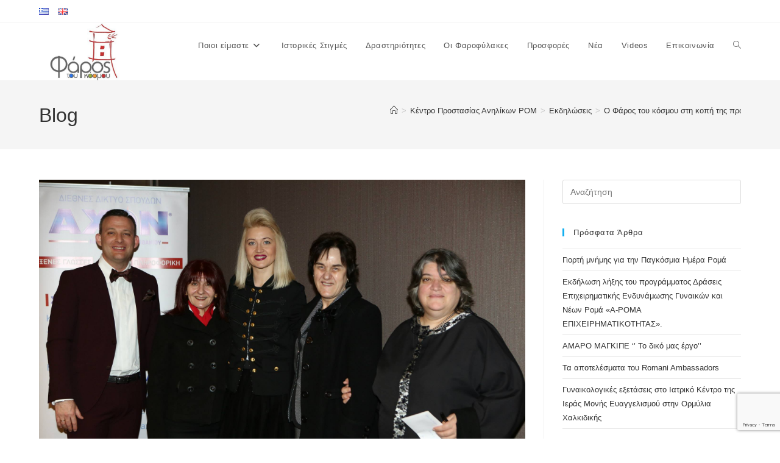

--- FILE ---
content_type: text/html; charset=UTF-8
request_url: https://farostoukosmou.com/el/axon-2/
body_size: 21541
content:
<!DOCTYPE html>
<html class="html" lang="el" prefix="og: https://ogp.me/ns#">
<head>
	<meta charset="UTF-8">
	<link rel="profile" href="https://gmpg.org/xfn/11">

		<style>img:is([sizes="auto" i], [sizes^="auto," i]) { contain-intrinsic-size: 3000px 1500px }</style>
	<meta name="viewport" content="width=device-width, initial-scale=1">
	<!-- This site is optimized with the Yoast SEO plugin v26.6 - https://yoast.com/wordpress/plugins/seo/ -->
	<title>Ο Φάρος του κόσμου στη κοπή της πρωτοχρονιάτικης πίτας AXON - Φάρος Του Κόσμου</title>
	<link rel="canonical" href="https://farostoukosmou.com/el/axon-2/" />
	<meta property="og:locale" content="el_GR" />
	<meta property="og:type" content="article" />
	<meta property="og:title" content="Ο Φάρος του κόσμου στη κοπή της πρωτοχρονιάτικης πίτας AXON - Φάρος Του Κόσμου" />
	<meta property="og:description" content="Ο Φάρος του κόσμου στη κοπή της πρωτοχρονιάτικης πίτας AXON" />
	<meta property="og:url" content="https://farostoukosmou.com/el/axon-2/" />
	<meta property="og:site_name" content="Φάρος Του Κόσμου" />
	<meta property="article:publisher" content="https://www.facebook.com/farostoukosmou/" />
	<meta property="article:published_time" content="2015-01-30T15:31:21+00:00" />
	<meta property="article:modified_time" content="2017-11-10T18:52:40+00:00" />
	<meta property="og:image" content="https://farostoukosmou.com/wp-content/uploads/2015/01/pita1.jpg" />
	<meta property="og:image:width" content="2048" />
	<meta property="og:image:height" content="1366" />
	<meta property="og:image:type" content="image/jpeg" />
	<meta name="author" content="kparomadmin" />
	<meta name="twitter:card" content="summary_large_image" />
	<meta name="twitter:label1" content="Συντάχθηκε από" />
	<meta name="twitter:data1" content="kparomadmin" />
	<script type="application/ld+json" class="yoast-schema-graph">{"@context":"https://schema.org","@graph":[{"@type":"Article","@id":"https://farostoukosmou.com/el/axon-2/#article","isPartOf":{"@id":"https://farostoukosmou.com/el/axon-2/"},"author":{"name":"kparomadmin","@id":"https://farostoukosmou.com/el/%ce%b1%cf%81%cf%87%ce%b9%ce%ba%ce%ae/#/schema/person/7e318804f3541667065a22cc6343bfc1"},"headline":"Ο Φάρος του κόσμου στη κοπή της πρωτοχρονιάτικης πίτας AXON","datePublished":"2015-01-30T15:31:21+00:00","dateModified":"2017-11-10T18:52:40+00:00","mainEntityOfPage":{"@id":"https://farostoukosmou.com/el/axon-2/"},"wordCount":2,"commentCount":0,"publisher":{"@id":"https://farostoukosmou.com/el/%ce%b1%cf%81%cf%87%ce%b9%ce%ba%ce%ae/#organization"},"image":{"@id":"https://farostoukosmou.com/el/axon-2/#primaryimage"},"thumbnailUrl":"https://farostoukosmou.com/wp-content/uploads/2015/01/pita1.jpg","articleSection":["Εκδηλώσεις"],"inLanguage":"el","potentialAction":[{"@type":"CommentAction","name":"Comment","target":["https://farostoukosmou.com/el/axon-2/#respond"]}]},{"@type":"WebPage","@id":"https://farostoukosmou.com/el/axon-2/","url":"https://farostoukosmou.com/el/axon-2/","name":"Ο Φάρος του κόσμου στη κοπή της πρωτοχρονιάτικης πίτας AXON - Φάρος Του Κόσμου","isPartOf":{"@id":"https://farostoukosmou.com/el/%ce%b1%cf%81%cf%87%ce%b9%ce%ba%ce%ae/#website"},"primaryImageOfPage":{"@id":"https://farostoukosmou.com/el/axon-2/#primaryimage"},"image":{"@id":"https://farostoukosmou.com/el/axon-2/#primaryimage"},"thumbnailUrl":"https://farostoukosmou.com/wp-content/uploads/2015/01/pita1.jpg","datePublished":"2015-01-30T15:31:21+00:00","dateModified":"2017-11-10T18:52:40+00:00","breadcrumb":{"@id":"https://farostoukosmou.com/el/axon-2/#breadcrumb"},"inLanguage":"el","potentialAction":[{"@type":"ReadAction","target":["https://farostoukosmou.com/el/axon-2/"]}]},{"@type":"ImageObject","inLanguage":"el","@id":"https://farostoukosmou.com/el/axon-2/#primaryimage","url":"https://farostoukosmou.com/wp-content/uploads/2015/01/pita1.jpg","contentUrl":"https://farostoukosmou.com/wp-content/uploads/2015/01/pita1.jpg","width":2048,"height":1366,"caption":"pita1"},{"@type":"BreadcrumbList","@id":"https://farostoukosmou.com/el/axon-2/#breadcrumb","itemListElement":[{"@type":"ListItem","position":1,"name":"Home","item":"https://farostoukosmou.com/el/%ce%b1%cf%81%cf%87%ce%b9%ce%ba%ce%ae/"},{"@type":"ListItem","position":2,"name":"Ο Φάρος του κόσμου στη κοπή της πρωτοχρονιάτικης πίτας AXON"}]},{"@type":"WebSite","@id":"https://farostoukosmou.com/el/%ce%b1%cf%81%cf%87%ce%b9%ce%ba%ce%ae/#website","url":"https://farostoukosmou.com/el/%ce%b1%cf%81%cf%87%ce%b9%ce%ba%ce%ae/","name":"Φάρος Του Κόσμου","description":"Κέντρο προστασίας ανηλίκων","publisher":{"@id":"https://farostoukosmou.com/el/%ce%b1%cf%81%cf%87%ce%b9%ce%ba%ce%ae/#organization"},"potentialAction":[{"@type":"SearchAction","target":{"@type":"EntryPoint","urlTemplate":"https://farostoukosmou.com/el/%ce%b1%cf%81%cf%87%ce%b9%ce%ba%ce%ae/?s={search_term_string}"},"query-input":{"@type":"PropertyValueSpecification","valueRequired":true,"valueName":"search_term_string"}}],"inLanguage":"el"},{"@type":"Organization","@id":"https://farostoukosmou.com/el/%ce%b1%cf%81%cf%87%ce%b9%ce%ba%ce%ae/#organization","name":"Φάρος του κόσμου","url":"https://farostoukosmou.com/el/%ce%b1%cf%81%cf%87%ce%b9%ce%ba%ce%ae/","logo":{"@type":"ImageObject","inLanguage":"el","@id":"https://farostoukosmou.com/el/%ce%b1%cf%81%cf%87%ce%b9%ce%ba%ce%ae/#/schema/logo/image/","url":"https://farostoukosmou.com/wp-content/uploads/2009/11/cropped-LOGO-2.jpg","contentUrl":"https://farostoukosmou.com/wp-content/uploads/2009/11/cropped-LOGO-2.jpg","width":446,"height":285,"caption":"Φάρος του κόσμου"},"image":{"@id":"https://farostoukosmou.com/el/%ce%b1%cf%81%cf%87%ce%b9%ce%ba%ce%ae/#/schema/logo/image/"},"sameAs":["https://www.facebook.com/farostoukosmou/","https://www.youtube.com/user/farostoukosmou/"]},{"@type":"Person","@id":"https://farostoukosmou.com/el/%ce%b1%cf%81%cf%87%ce%b9%ce%ba%ce%ae/#/schema/person/7e318804f3541667065a22cc6343bfc1","name":"kparomadmin","image":{"@type":"ImageObject","inLanguage":"el","@id":"https://farostoukosmou.com/el/%ce%b1%cf%81%cf%87%ce%b9%ce%ba%ce%ae/#/schema/person/image/","url":"https://secure.gravatar.com/avatar/26e9933a9cb1b5d89b19522596b0a1da?s=96&d=mm&r=g","contentUrl":"https://secure.gravatar.com/avatar/26e9933a9cb1b5d89b19522596b0a1da?s=96&d=mm&r=g","caption":"kparomadmin"},"url":"https://farostoukosmou.com/el/author/kparomadmin/"}]}</script>
	<!-- / Yoast SEO plugin. -->



<!-- Search Engine Optimization by Rank Math PRO - https://rankmath.com/ -->
<title>Ο Φάρος του κόσμου στη κοπή της πρωτοχρονιάτικης πίτας AXON - Φάρος Του Κόσμου</title>
<meta name="robots" content="follow, index, max-snippet:-1, max-video-preview:-1, max-image-preview:large"/>
<link rel="canonical" href="https://farostoukosmou.com/el/axon-2/" />
<meta property="og:locale" content="el_GR" />
<meta property="og:type" content="article" />
<meta property="og:title" content="Ο Φάρος του κόσμου στη κοπή της πρωτοχρονιάτικης πίτας AXON - Φάρος Του Κόσμου" />
<meta property="og:description" content="Ο Φάρος του κόσμου στη κοπή της πρωτοχρονιάτικης πίτας AXON" />
<meta property="og:url" content="https://farostoukosmou.com/el/axon-2/" />
<meta property="og:site_name" content="farostoukosmou" />
<meta property="article:publisher" content="https://www.facebook.com/farostoukosmou/" />
<meta property="article:section" content="Εκδηλώσεις" />
<meta property="og:updated_time" content="2017-11-10T18:52:40+00:00" />
<meta property="og:image" content="https://farostoukosmou.com/wp-content/uploads/2015/01/pita1-1024x683.jpg" />
<meta property="og:image:secure_url" content="https://farostoukosmou.com/wp-content/uploads/2015/01/pita1-1024x683.jpg" />
<meta property="og:image:width" content="1024" />
<meta property="og:image:height" content="683" />
<meta property="og:image:alt" content="pita1" />
<meta property="og:image:type" content="image/jpeg" />
<meta property="article:published_time" content="2015-01-30T15:31:21+00:00" />
<meta property="article:modified_time" content="2017-11-10T18:52:40+00:00" />
<meta name="twitter:card" content="summary_large_image" />
<meta name="twitter:title" content="Ο Φάρος του κόσμου στη κοπή της πρωτοχρονιάτικης πίτας AXON - Φάρος Του Κόσμου" />
<meta name="twitter:description" content="Ο Φάρος του κόσμου στη κοπή της πρωτοχρονιάτικης πίτας AXON" />
<meta name="twitter:image" content="https://farostoukosmou.com/wp-content/uploads/2015/01/pita1-1024x683.jpg" />
<meta name="twitter:label1" content="Written by" />
<meta name="twitter:data1" content="kparomadmin" />
<meta name="twitter:label2" content="Time to read" />
<meta name="twitter:data2" content="Less than a minute" />
<script type="application/ld+json" class="rank-math-schema-pro">{"@context":"https://schema.org","@graph":[{"@type":"Organization","@id":"https://farostoukosmou.com/#organization","name":"\u03a6\u03ac\u03c1\u03bf\u03c2 \u03c4\u03bf\u03c5 \u03ba\u03cc\u03c3\u03bc\u03bf\u03c5","url":"https://farostoukosmou.com","sameAs":["https://www.facebook.com/farostoukosmou/","https://www.youtube.com/user/farostoukosmou/"],"logo":{"@type":"ImageObject","@id":"https://farostoukosmou.com/#logo","url":"https://farostoukosmou.com/wp-content/uploads/2009/11/cropped-LOGO-2.jpg","contentUrl":"https://farostoukosmou.com/wp-content/uploads/2009/11/cropped-LOGO-2.jpg","caption":"farostoukosmou","inLanguage":"el","width":"446","height":"285"}},{"@type":"WebSite","@id":"https://farostoukosmou.com/#website","url":"https://farostoukosmou.com","name":"farostoukosmou","publisher":{"@id":"https://farostoukosmou.com/#organization"},"inLanguage":"el"},{"@type":"ImageObject","@id":"https://farostoukosmou.com/wp-content/uploads/2015/01/pita1.jpg","url":"https://farostoukosmou.com/wp-content/uploads/2015/01/pita1.jpg","width":"2048","height":"1366","caption":"pita1","inLanguage":"el"},{"@type":"WebPage","@id":"https://farostoukosmou.com/el/axon-2/#webpage","url":"https://farostoukosmou.com/el/axon-2/","name":"\u039f \u03a6\u03ac\u03c1\u03bf\u03c2 \u03c4\u03bf\u03c5 \u03ba\u03cc\u03c3\u03bc\u03bf\u03c5 \u03c3\u03c4\u03b7 \u03ba\u03bf\u03c0\u03ae \u03c4\u03b7\u03c2 \u03c0\u03c1\u03c9\u03c4\u03bf\u03c7\u03c1\u03bf\u03bd\u03b9\u03ac\u03c4\u03b9\u03ba\u03b7\u03c2 \u03c0\u03af\u03c4\u03b1\u03c2 AXON - \u03a6\u03ac\u03c1\u03bf\u03c2 \u03a4\u03bf\u03c5 \u039a\u03cc\u03c3\u03bc\u03bf\u03c5","datePublished":"2015-01-30T15:31:21+00:00","dateModified":"2017-11-10T18:52:40+00:00","isPartOf":{"@id":"https://farostoukosmou.com/#website"},"primaryImageOfPage":{"@id":"https://farostoukosmou.com/wp-content/uploads/2015/01/pita1.jpg"},"inLanguage":"el"},{"@type":"Person","@id":"https://farostoukosmou.com/el/author/kparomadmin/","name":"kparomadmin","url":"https://farostoukosmou.com/el/author/kparomadmin/","image":{"@type":"ImageObject","@id":"https://secure.gravatar.com/avatar/26e9933a9cb1b5d89b19522596b0a1da?s=96&amp;d=mm&amp;r=g","url":"https://secure.gravatar.com/avatar/26e9933a9cb1b5d89b19522596b0a1da?s=96&amp;d=mm&amp;r=g","caption":"kparomadmin","inLanguage":"el"},"worksFor":{"@id":"https://farostoukosmou.com/#organization"}},{"@type":"BlogPosting","headline":"\u039f \u03a6\u03ac\u03c1\u03bf\u03c2 \u03c4\u03bf\u03c5 \u03ba\u03cc\u03c3\u03bc\u03bf\u03c5 \u03c3\u03c4\u03b7 \u03ba\u03bf\u03c0\u03ae \u03c4\u03b7\u03c2 \u03c0\u03c1\u03c9\u03c4\u03bf\u03c7\u03c1\u03bf\u03bd\u03b9\u03ac\u03c4\u03b9\u03ba\u03b7\u03c2 \u03c0\u03af\u03c4\u03b1\u03c2 AXON - \u03a6\u03ac\u03c1\u03bf\u03c2 \u03a4\u03bf\u03c5 \u039a\u03cc\u03c3\u03bc\u03bf\u03c5","datePublished":"2015-01-30T15:31:21+00:00","dateModified":"2017-11-10T18:52:40+00:00","author":{"@id":"https://farostoukosmou.com/el/author/kparomadmin/","name":"kparomadmin"},"publisher":{"@id":"https://farostoukosmou.com/#organization"},"description":"\u039f \u03a6\u03ac\u03c1\u03bf\u03c2 \u03c4\u03bf\u03c5 \u03ba\u03cc\u03c3\u03bc\u03bf\u03c5 \u03c3\u03c4\u03b7 \u03ba\u03bf\u03c0\u03ae \u03c4\u03b7\u03c2 \u03c0\u03c1\u03c9\u03c4\u03bf\u03c7\u03c1\u03bf\u03bd\u03b9\u03ac\u03c4\u03b9\u03ba\u03b7\u03c2 \u03c0\u03af\u03c4\u03b1\u03c2 AXON","name":"\u039f \u03a6\u03ac\u03c1\u03bf\u03c2 \u03c4\u03bf\u03c5 \u03ba\u03cc\u03c3\u03bc\u03bf\u03c5 \u03c3\u03c4\u03b7 \u03ba\u03bf\u03c0\u03ae \u03c4\u03b7\u03c2 \u03c0\u03c1\u03c9\u03c4\u03bf\u03c7\u03c1\u03bf\u03bd\u03b9\u03ac\u03c4\u03b9\u03ba\u03b7\u03c2 \u03c0\u03af\u03c4\u03b1\u03c2 AXON - \u03a6\u03ac\u03c1\u03bf\u03c2 \u03a4\u03bf\u03c5 \u039a\u03cc\u03c3\u03bc\u03bf\u03c5","@id":"https://farostoukosmou.com/el/axon-2/#richSnippet","isPartOf":{"@id":"https://farostoukosmou.com/el/axon-2/#webpage"},"image":{"@id":"https://farostoukosmou.com/wp-content/uploads/2015/01/pita1.jpg"},"inLanguage":"el","mainEntityOfPage":{"@id":"https://farostoukosmou.com/el/axon-2/#webpage"}}]}</script>
<!-- /Rank Math WordPress SEO plugin -->

<link rel="alternate" type="application/rss+xml" title="Ροή RSS &raquo; Φάρος Του Κόσμου" href="https://farostoukosmou.com/el/feed/" />
<link rel="alternate" type="application/rss+xml" title="Ροή Σχολίων &raquo; Φάρος Του Κόσμου" href="https://farostoukosmou.com/el/comments/feed/" />
		<!-- This site uses the Google Analytics by MonsterInsights plugin v9.11.1 - Using Analytics tracking - https://www.monsterinsights.com/ -->
							<script src="//www.googletagmanager.com/gtag/js?id=G-552G49T3TP"  data-cfasync="false" data-wpfc-render="false" async></script>
			<script data-cfasync="false" data-wpfc-render="false">
				var mi_version = '9.11.1';
				var mi_track_user = true;
				var mi_no_track_reason = '';
								var MonsterInsightsDefaultLocations = {"page_location":"https:\/\/farostoukosmou.com\/el\/axon-2\/","page_referrer":"http:\/\/farostoukosmou.com\/el\/axon-2\/#main"};
								if ( typeof MonsterInsightsPrivacyGuardFilter === 'function' ) {
					var MonsterInsightsLocations = (typeof MonsterInsightsExcludeQuery === 'object') ? MonsterInsightsPrivacyGuardFilter( MonsterInsightsExcludeQuery ) : MonsterInsightsPrivacyGuardFilter( MonsterInsightsDefaultLocations );
				} else {
					var MonsterInsightsLocations = (typeof MonsterInsightsExcludeQuery === 'object') ? MonsterInsightsExcludeQuery : MonsterInsightsDefaultLocations;
				}

								var disableStrs = [
										'ga-disable-G-552G49T3TP',
									];

				/* Function to detect opted out users */
				function __gtagTrackerIsOptedOut() {
					for (var index = 0; index < disableStrs.length; index++) {
						if (document.cookie.indexOf(disableStrs[index] + '=true') > -1) {
							return true;
						}
					}

					return false;
				}

				/* Disable tracking if the opt-out cookie exists. */
				if (__gtagTrackerIsOptedOut()) {
					for (var index = 0; index < disableStrs.length; index++) {
						window[disableStrs[index]] = true;
					}
				}

				/* Opt-out function */
				function __gtagTrackerOptout() {
					for (var index = 0; index < disableStrs.length; index++) {
						document.cookie = disableStrs[index] + '=true; expires=Thu, 31 Dec 2099 23:59:59 UTC; path=/';
						window[disableStrs[index]] = true;
					}
				}

				if ('undefined' === typeof gaOptout) {
					function gaOptout() {
						__gtagTrackerOptout();
					}
				}
								window.dataLayer = window.dataLayer || [];

				window.MonsterInsightsDualTracker = {
					helpers: {},
					trackers: {},
				};
				if (mi_track_user) {
					function __gtagDataLayer() {
						dataLayer.push(arguments);
					}

					function __gtagTracker(type, name, parameters) {
						if (!parameters) {
							parameters = {};
						}

						if (parameters.send_to) {
							__gtagDataLayer.apply(null, arguments);
							return;
						}

						if (type === 'event') {
														parameters.send_to = monsterinsights_frontend.v4_id;
							var hookName = name;
							if (typeof parameters['event_category'] !== 'undefined') {
								hookName = parameters['event_category'] + ':' + name;
							}

							if (typeof MonsterInsightsDualTracker.trackers[hookName] !== 'undefined') {
								MonsterInsightsDualTracker.trackers[hookName](parameters);
							} else {
								__gtagDataLayer('event', name, parameters);
							}
							
						} else {
							__gtagDataLayer.apply(null, arguments);
						}
					}

					__gtagTracker('js', new Date());
					__gtagTracker('set', {
						'developer_id.dZGIzZG': true,
											});
					if ( MonsterInsightsLocations.page_location ) {
						__gtagTracker('set', MonsterInsightsLocations);
					}
										__gtagTracker('config', 'G-552G49T3TP', {"forceSSL":"true","link_attribution":"true"} );
										window.gtag = __gtagTracker;										(function () {
						/* https://developers.google.com/analytics/devguides/collection/analyticsjs/ */
						/* ga and __gaTracker compatibility shim. */
						var noopfn = function () {
							return null;
						};
						var newtracker = function () {
							return new Tracker();
						};
						var Tracker = function () {
							return null;
						};
						var p = Tracker.prototype;
						p.get = noopfn;
						p.set = noopfn;
						p.send = function () {
							var args = Array.prototype.slice.call(arguments);
							args.unshift('send');
							__gaTracker.apply(null, args);
						};
						var __gaTracker = function () {
							var len = arguments.length;
							if (len === 0) {
								return;
							}
							var f = arguments[len - 1];
							if (typeof f !== 'object' || f === null || typeof f.hitCallback !== 'function') {
								if ('send' === arguments[0]) {
									var hitConverted, hitObject = false, action;
									if ('event' === arguments[1]) {
										if ('undefined' !== typeof arguments[3]) {
											hitObject = {
												'eventAction': arguments[3],
												'eventCategory': arguments[2],
												'eventLabel': arguments[4],
												'value': arguments[5] ? arguments[5] : 1,
											}
										}
									}
									if ('pageview' === arguments[1]) {
										if ('undefined' !== typeof arguments[2]) {
											hitObject = {
												'eventAction': 'page_view',
												'page_path': arguments[2],
											}
										}
									}
									if (typeof arguments[2] === 'object') {
										hitObject = arguments[2];
									}
									if (typeof arguments[5] === 'object') {
										Object.assign(hitObject, arguments[5]);
									}
									if ('undefined' !== typeof arguments[1].hitType) {
										hitObject = arguments[1];
										if ('pageview' === hitObject.hitType) {
											hitObject.eventAction = 'page_view';
										}
									}
									if (hitObject) {
										action = 'timing' === arguments[1].hitType ? 'timing_complete' : hitObject.eventAction;
										hitConverted = mapArgs(hitObject);
										__gtagTracker('event', action, hitConverted);
									}
								}
								return;
							}

							function mapArgs(args) {
								var arg, hit = {};
								var gaMap = {
									'eventCategory': 'event_category',
									'eventAction': 'event_action',
									'eventLabel': 'event_label',
									'eventValue': 'event_value',
									'nonInteraction': 'non_interaction',
									'timingCategory': 'event_category',
									'timingVar': 'name',
									'timingValue': 'value',
									'timingLabel': 'event_label',
									'page': 'page_path',
									'location': 'page_location',
									'title': 'page_title',
									'referrer' : 'page_referrer',
								};
								for (arg in args) {
																		if (!(!args.hasOwnProperty(arg) || !gaMap.hasOwnProperty(arg))) {
										hit[gaMap[arg]] = args[arg];
									} else {
										hit[arg] = args[arg];
									}
								}
								return hit;
							}

							try {
								f.hitCallback();
							} catch (ex) {
							}
						};
						__gaTracker.create = newtracker;
						__gaTracker.getByName = newtracker;
						__gaTracker.getAll = function () {
							return [];
						};
						__gaTracker.remove = noopfn;
						__gaTracker.loaded = true;
						window['__gaTracker'] = __gaTracker;
					})();
									} else {
										console.log("");
					(function () {
						function __gtagTracker() {
							return null;
						}

						window['__gtagTracker'] = __gtagTracker;
						window['gtag'] = __gtagTracker;
					})();
									}
			</script>
							<!-- / Google Analytics by MonsterInsights -->
		<link rel='stylesheet' id='font-awesome-5-all-css' href='https://farostoukosmou.com/wp-content/plugins/elementor/assets/lib/font-awesome/css/all.min.css?ver=3.34.0' media='all' />
<link rel='stylesheet' id='font-awesome-4-shim-css' href='https://farostoukosmou.com/wp-content/plugins/elementor/assets/lib/font-awesome/css/v4-shims.min.css?ver=3.34.0' media='all' />
<link rel='stylesheet' id='void-grid-main-css' href='https://farostoukosmou.com/wp-content/plugins/void-elementor-post-grid-addon-for-elementor-page-builder/assets/css/main.css?ver=2.4' media='all' />
<link rel='stylesheet' id='void-grid-bootstrap-css' href='https://farostoukosmou.com/wp-content/plugins/void-elementor-post-grid-addon-for-elementor-page-builder/assets/css/bootstrap.min.css?ver=3.3.7' media='all' />
<link rel='stylesheet' id='wp-block-library-css' href='https://farostoukosmou.com/wp-includes/css/dist/block-library/style.min.css?ver=6.7.4' media='all' />
<style id='wp-block-library-theme-inline-css'>
.wp-block-audio :where(figcaption){color:#555;font-size:13px;text-align:center}.is-dark-theme .wp-block-audio :where(figcaption){color:#ffffffa6}.wp-block-audio{margin:0 0 1em}.wp-block-code{border:1px solid #ccc;border-radius:4px;font-family:Menlo,Consolas,monaco,monospace;padding:.8em 1em}.wp-block-embed :where(figcaption){color:#555;font-size:13px;text-align:center}.is-dark-theme .wp-block-embed :where(figcaption){color:#ffffffa6}.wp-block-embed{margin:0 0 1em}.blocks-gallery-caption{color:#555;font-size:13px;text-align:center}.is-dark-theme .blocks-gallery-caption{color:#ffffffa6}:root :where(.wp-block-image figcaption){color:#555;font-size:13px;text-align:center}.is-dark-theme :root :where(.wp-block-image figcaption){color:#ffffffa6}.wp-block-image{margin:0 0 1em}.wp-block-pullquote{border-bottom:4px solid;border-top:4px solid;color:currentColor;margin-bottom:1.75em}.wp-block-pullquote cite,.wp-block-pullquote footer,.wp-block-pullquote__citation{color:currentColor;font-size:.8125em;font-style:normal;text-transform:uppercase}.wp-block-quote{border-left:.25em solid;margin:0 0 1.75em;padding-left:1em}.wp-block-quote cite,.wp-block-quote footer{color:currentColor;font-size:.8125em;font-style:normal;position:relative}.wp-block-quote:where(.has-text-align-right){border-left:none;border-right:.25em solid;padding-left:0;padding-right:1em}.wp-block-quote:where(.has-text-align-center){border:none;padding-left:0}.wp-block-quote.is-large,.wp-block-quote.is-style-large,.wp-block-quote:where(.is-style-plain){border:none}.wp-block-search .wp-block-search__label{font-weight:700}.wp-block-search__button{border:1px solid #ccc;padding:.375em .625em}:where(.wp-block-group.has-background){padding:1.25em 2.375em}.wp-block-separator.has-css-opacity{opacity:.4}.wp-block-separator{border:none;border-bottom:2px solid;margin-left:auto;margin-right:auto}.wp-block-separator.has-alpha-channel-opacity{opacity:1}.wp-block-separator:not(.is-style-wide):not(.is-style-dots){width:100px}.wp-block-separator.has-background:not(.is-style-dots){border-bottom:none;height:1px}.wp-block-separator.has-background:not(.is-style-wide):not(.is-style-dots){height:2px}.wp-block-table{margin:0 0 1em}.wp-block-table td,.wp-block-table th{word-break:normal}.wp-block-table :where(figcaption){color:#555;font-size:13px;text-align:center}.is-dark-theme .wp-block-table :where(figcaption){color:#ffffffa6}.wp-block-video :where(figcaption){color:#555;font-size:13px;text-align:center}.is-dark-theme .wp-block-video :where(figcaption){color:#ffffffa6}.wp-block-video{margin:0 0 1em}:root :where(.wp-block-template-part.has-background){margin-bottom:0;margin-top:0;padding:1.25em 2.375em}
</style>
<style id='classic-theme-styles-inline-css'>
/*! This file is auto-generated */
.wp-block-button__link{color:#fff;background-color:#32373c;border-radius:9999px;box-shadow:none;text-decoration:none;padding:calc(.667em + 2px) calc(1.333em + 2px);font-size:1.125em}.wp-block-file__button{background:#32373c;color:#fff;text-decoration:none}
</style>
<style id='global-styles-inline-css'>
:root{--wp--preset--aspect-ratio--square: 1;--wp--preset--aspect-ratio--4-3: 4/3;--wp--preset--aspect-ratio--3-4: 3/4;--wp--preset--aspect-ratio--3-2: 3/2;--wp--preset--aspect-ratio--2-3: 2/3;--wp--preset--aspect-ratio--16-9: 16/9;--wp--preset--aspect-ratio--9-16: 9/16;--wp--preset--color--black: #000000;--wp--preset--color--cyan-bluish-gray: #abb8c3;--wp--preset--color--white: #ffffff;--wp--preset--color--pale-pink: #f78da7;--wp--preset--color--vivid-red: #cf2e2e;--wp--preset--color--luminous-vivid-orange: #ff6900;--wp--preset--color--luminous-vivid-amber: #fcb900;--wp--preset--color--light-green-cyan: #7bdcb5;--wp--preset--color--vivid-green-cyan: #00d084;--wp--preset--color--pale-cyan-blue: #8ed1fc;--wp--preset--color--vivid-cyan-blue: #0693e3;--wp--preset--color--vivid-purple: #9b51e0;--wp--preset--gradient--vivid-cyan-blue-to-vivid-purple: linear-gradient(135deg,rgba(6,147,227,1) 0%,rgb(155,81,224) 100%);--wp--preset--gradient--light-green-cyan-to-vivid-green-cyan: linear-gradient(135deg,rgb(122,220,180) 0%,rgb(0,208,130) 100%);--wp--preset--gradient--luminous-vivid-amber-to-luminous-vivid-orange: linear-gradient(135deg,rgba(252,185,0,1) 0%,rgba(255,105,0,1) 100%);--wp--preset--gradient--luminous-vivid-orange-to-vivid-red: linear-gradient(135deg,rgba(255,105,0,1) 0%,rgb(207,46,46) 100%);--wp--preset--gradient--very-light-gray-to-cyan-bluish-gray: linear-gradient(135deg,rgb(238,238,238) 0%,rgb(169,184,195) 100%);--wp--preset--gradient--cool-to-warm-spectrum: linear-gradient(135deg,rgb(74,234,220) 0%,rgb(151,120,209) 20%,rgb(207,42,186) 40%,rgb(238,44,130) 60%,rgb(251,105,98) 80%,rgb(254,248,76) 100%);--wp--preset--gradient--blush-light-purple: linear-gradient(135deg,rgb(255,206,236) 0%,rgb(152,150,240) 100%);--wp--preset--gradient--blush-bordeaux: linear-gradient(135deg,rgb(254,205,165) 0%,rgb(254,45,45) 50%,rgb(107,0,62) 100%);--wp--preset--gradient--luminous-dusk: linear-gradient(135deg,rgb(255,203,112) 0%,rgb(199,81,192) 50%,rgb(65,88,208) 100%);--wp--preset--gradient--pale-ocean: linear-gradient(135deg,rgb(255,245,203) 0%,rgb(182,227,212) 50%,rgb(51,167,181) 100%);--wp--preset--gradient--electric-grass: linear-gradient(135deg,rgb(202,248,128) 0%,rgb(113,206,126) 100%);--wp--preset--gradient--midnight: linear-gradient(135deg,rgb(2,3,129) 0%,rgb(40,116,252) 100%);--wp--preset--font-size--small: 13px;--wp--preset--font-size--medium: 20px;--wp--preset--font-size--large: 36px;--wp--preset--font-size--x-large: 42px;--wp--preset--spacing--20: 0.44rem;--wp--preset--spacing--30: 0.67rem;--wp--preset--spacing--40: 1rem;--wp--preset--spacing--50: 1.5rem;--wp--preset--spacing--60: 2.25rem;--wp--preset--spacing--70: 3.38rem;--wp--preset--spacing--80: 5.06rem;--wp--preset--shadow--natural: 6px 6px 9px rgba(0, 0, 0, 0.2);--wp--preset--shadow--deep: 12px 12px 50px rgba(0, 0, 0, 0.4);--wp--preset--shadow--sharp: 6px 6px 0px rgba(0, 0, 0, 0.2);--wp--preset--shadow--outlined: 6px 6px 0px -3px rgba(255, 255, 255, 1), 6px 6px rgba(0, 0, 0, 1);--wp--preset--shadow--crisp: 6px 6px 0px rgba(0, 0, 0, 1);}:where(.is-layout-flex){gap: 0.5em;}:where(.is-layout-grid){gap: 0.5em;}body .is-layout-flex{display: flex;}.is-layout-flex{flex-wrap: wrap;align-items: center;}.is-layout-flex > :is(*, div){margin: 0;}body .is-layout-grid{display: grid;}.is-layout-grid > :is(*, div){margin: 0;}:where(.wp-block-columns.is-layout-flex){gap: 2em;}:where(.wp-block-columns.is-layout-grid){gap: 2em;}:where(.wp-block-post-template.is-layout-flex){gap: 1.25em;}:where(.wp-block-post-template.is-layout-grid){gap: 1.25em;}.has-black-color{color: var(--wp--preset--color--black) !important;}.has-cyan-bluish-gray-color{color: var(--wp--preset--color--cyan-bluish-gray) !important;}.has-white-color{color: var(--wp--preset--color--white) !important;}.has-pale-pink-color{color: var(--wp--preset--color--pale-pink) !important;}.has-vivid-red-color{color: var(--wp--preset--color--vivid-red) !important;}.has-luminous-vivid-orange-color{color: var(--wp--preset--color--luminous-vivid-orange) !important;}.has-luminous-vivid-amber-color{color: var(--wp--preset--color--luminous-vivid-amber) !important;}.has-light-green-cyan-color{color: var(--wp--preset--color--light-green-cyan) !important;}.has-vivid-green-cyan-color{color: var(--wp--preset--color--vivid-green-cyan) !important;}.has-pale-cyan-blue-color{color: var(--wp--preset--color--pale-cyan-blue) !important;}.has-vivid-cyan-blue-color{color: var(--wp--preset--color--vivid-cyan-blue) !important;}.has-vivid-purple-color{color: var(--wp--preset--color--vivid-purple) !important;}.has-black-background-color{background-color: var(--wp--preset--color--black) !important;}.has-cyan-bluish-gray-background-color{background-color: var(--wp--preset--color--cyan-bluish-gray) !important;}.has-white-background-color{background-color: var(--wp--preset--color--white) !important;}.has-pale-pink-background-color{background-color: var(--wp--preset--color--pale-pink) !important;}.has-vivid-red-background-color{background-color: var(--wp--preset--color--vivid-red) !important;}.has-luminous-vivid-orange-background-color{background-color: var(--wp--preset--color--luminous-vivid-orange) !important;}.has-luminous-vivid-amber-background-color{background-color: var(--wp--preset--color--luminous-vivid-amber) !important;}.has-light-green-cyan-background-color{background-color: var(--wp--preset--color--light-green-cyan) !important;}.has-vivid-green-cyan-background-color{background-color: var(--wp--preset--color--vivid-green-cyan) !important;}.has-pale-cyan-blue-background-color{background-color: var(--wp--preset--color--pale-cyan-blue) !important;}.has-vivid-cyan-blue-background-color{background-color: var(--wp--preset--color--vivid-cyan-blue) !important;}.has-vivid-purple-background-color{background-color: var(--wp--preset--color--vivid-purple) !important;}.has-black-border-color{border-color: var(--wp--preset--color--black) !important;}.has-cyan-bluish-gray-border-color{border-color: var(--wp--preset--color--cyan-bluish-gray) !important;}.has-white-border-color{border-color: var(--wp--preset--color--white) !important;}.has-pale-pink-border-color{border-color: var(--wp--preset--color--pale-pink) !important;}.has-vivid-red-border-color{border-color: var(--wp--preset--color--vivid-red) !important;}.has-luminous-vivid-orange-border-color{border-color: var(--wp--preset--color--luminous-vivid-orange) !important;}.has-luminous-vivid-amber-border-color{border-color: var(--wp--preset--color--luminous-vivid-amber) !important;}.has-light-green-cyan-border-color{border-color: var(--wp--preset--color--light-green-cyan) !important;}.has-vivid-green-cyan-border-color{border-color: var(--wp--preset--color--vivid-green-cyan) !important;}.has-pale-cyan-blue-border-color{border-color: var(--wp--preset--color--pale-cyan-blue) !important;}.has-vivid-cyan-blue-border-color{border-color: var(--wp--preset--color--vivid-cyan-blue) !important;}.has-vivid-purple-border-color{border-color: var(--wp--preset--color--vivid-purple) !important;}.has-vivid-cyan-blue-to-vivid-purple-gradient-background{background: var(--wp--preset--gradient--vivid-cyan-blue-to-vivid-purple) !important;}.has-light-green-cyan-to-vivid-green-cyan-gradient-background{background: var(--wp--preset--gradient--light-green-cyan-to-vivid-green-cyan) !important;}.has-luminous-vivid-amber-to-luminous-vivid-orange-gradient-background{background: var(--wp--preset--gradient--luminous-vivid-amber-to-luminous-vivid-orange) !important;}.has-luminous-vivid-orange-to-vivid-red-gradient-background{background: var(--wp--preset--gradient--luminous-vivid-orange-to-vivid-red) !important;}.has-very-light-gray-to-cyan-bluish-gray-gradient-background{background: var(--wp--preset--gradient--very-light-gray-to-cyan-bluish-gray) !important;}.has-cool-to-warm-spectrum-gradient-background{background: var(--wp--preset--gradient--cool-to-warm-spectrum) !important;}.has-blush-light-purple-gradient-background{background: var(--wp--preset--gradient--blush-light-purple) !important;}.has-blush-bordeaux-gradient-background{background: var(--wp--preset--gradient--blush-bordeaux) !important;}.has-luminous-dusk-gradient-background{background: var(--wp--preset--gradient--luminous-dusk) !important;}.has-pale-ocean-gradient-background{background: var(--wp--preset--gradient--pale-ocean) !important;}.has-electric-grass-gradient-background{background: var(--wp--preset--gradient--electric-grass) !important;}.has-midnight-gradient-background{background: var(--wp--preset--gradient--midnight) !important;}.has-small-font-size{font-size: var(--wp--preset--font-size--small) !important;}.has-medium-font-size{font-size: var(--wp--preset--font-size--medium) !important;}.has-large-font-size{font-size: var(--wp--preset--font-size--large) !important;}.has-x-large-font-size{font-size: var(--wp--preset--font-size--x-large) !important;}
:where(.wp-block-post-template.is-layout-flex){gap: 1.25em;}:where(.wp-block-post-template.is-layout-grid){gap: 1.25em;}
:where(.wp-block-columns.is-layout-flex){gap: 2em;}:where(.wp-block-columns.is-layout-grid){gap: 2em;}
:root :where(.wp-block-pullquote){font-size: 1.5em;line-height: 1.6;}
</style>
<link rel='stylesheet' id='contact-form-7-css' href='https://farostoukosmou.com/wp-content/plugins/contact-form-7/includes/css/styles.css?ver=6.1.4' media='all' />
<link rel='stylesheet' id='font-awesome-css' href='https://farostoukosmou.com/wp-content/themes/oceanwp/assets/fonts/fontawesome/css/all.min.css?ver=6.7.2' media='all' />
<link rel='stylesheet' id='simple-line-icons-css' href='https://farostoukosmou.com/wp-content/themes/oceanwp/assets/css/third/simple-line-icons.min.css?ver=2.4.0' media='all' />
<link rel='stylesheet' id='oceanwp-style-css' href='https://farostoukosmou.com/wp-content/themes/oceanwp/assets/css/style.min.css?ver=4.1.4' media='all' />
<link rel='stylesheet' id='oe-widgets-style-css' href='https://farostoukosmou.com/wp-content/plugins/ocean-extra/assets/css/widgets.css?ver=6.7.4' media='all' />
<link rel='stylesheet' id='oss-social-share-style-css' href='https://farostoukosmou.com/wp-content/plugins/ocean-social-sharing/assets/css/style.min.css?ver=6.7.4' media='all' />
<script src="https://farostoukosmou.com/wp-content/plugins/elementor/assets/lib/font-awesome/js/v4-shims.min.js?ver=3.34.0" id="font-awesome-4-shim-js"></script>
<script src="https://farostoukosmou.com/wp-content/plugins/google-analytics-for-wordpress/assets/js/frontend-gtag.min.js?ver=9.11.1" id="monsterinsights-frontend-script-js" async data-wp-strategy="async"></script>
<script data-cfasync="false" data-wpfc-render="false" id='monsterinsights-frontend-script-js-extra'>var monsterinsights_frontend = {"js_events_tracking":"true","download_extensions":"doc,pdf,ppt,zip,xls,docx,pptx,xlsx","inbound_paths":"[{\"path\":\"\\\/go\\\/\",\"label\":\"affiliate\"},{\"path\":\"\\\/recommend\\\/\",\"label\":\"affiliate\"}]","home_url":"https:\/\/farostoukosmou.com","hash_tracking":"false","v4_id":"G-552G49T3TP"};</script>
<script src="https://farostoukosmou.com/wp-includes/js/tinymce/tinymce.min.js?ver=49110-20201110" id="wp-tinymce-root-js"></script>
<script src="https://farostoukosmou.com/wp-includes/js/tinymce/plugins/compat3x/plugin.min.js?ver=49110-20201110" id="wp-tinymce-js"></script>
<script src="https://farostoukosmou.com/wp-includes/js/jquery/jquery.min.js?ver=3.7.1" id="jquery-core-js"></script>
<script src="https://farostoukosmou.com/wp-includes/js/jquery/jquery-migrate.min.js?ver=3.4.1" id="jquery-migrate-js"></script>
<link rel="https://api.w.org/" href="https://farostoukosmou.com/wp-json/" /><link rel="alternate" title="JSON" type="application/json" href="https://farostoukosmou.com/wp-json/wp/v2/posts/1175" /><link rel="EditURI" type="application/rsd+xml" title="RSD" href="https://farostoukosmou.com/xmlrpc.php?rsd" />
<meta name="generator" content="WordPress 6.7.4" />
<link rel='shortlink' href='https://farostoukosmou.com/?p=1175' />
<link rel="alternate" title="oEmbed (JSON)" type="application/json+oembed" href="https://farostoukosmou.com/wp-json/oembed/1.0/embed?url=https%3A%2F%2Ffarostoukosmou.com%2Fel%2Faxon-2%2F&#038;lang=el" />
<link rel="alternate" title="oEmbed (XML)" type="text/xml+oembed" href="https://farostoukosmou.com/wp-json/oembed/1.0/embed?url=https%3A%2F%2Ffarostoukosmou.com%2Fel%2Faxon-2%2F&#038;format=xml&#038;lang=el" />
        <script type="text/javascript">
            ( function () {
                window.lae_fs = { can_use_premium_code: false};
            } )();
        </script>
        <meta name="generator" content="Elementor 3.34.0; features: additional_custom_breakpoints; settings: css_print_method-external, google_font-enabled, font_display-auto">
			<style>
				.e-con.e-parent:nth-of-type(n+4):not(.e-lazyloaded):not(.e-no-lazyload),
				.e-con.e-parent:nth-of-type(n+4):not(.e-lazyloaded):not(.e-no-lazyload) * {
					background-image: none !important;
				}
				@media screen and (max-height: 1024px) {
					.e-con.e-parent:nth-of-type(n+3):not(.e-lazyloaded):not(.e-no-lazyload),
					.e-con.e-parent:nth-of-type(n+3):not(.e-lazyloaded):not(.e-no-lazyload) * {
						background-image: none !important;
					}
				}
				@media screen and (max-height: 640px) {
					.e-con.e-parent:nth-of-type(n+2):not(.e-lazyloaded):not(.e-no-lazyload),
					.e-con.e-parent:nth-of-type(n+2):not(.e-lazyloaded):not(.e-no-lazyload) * {
						background-image: none !important;
					}
				}
			</style>
			<link rel="icon" href="https://farostoukosmou.com/wp-content/uploads/2009/11/cropped-LOGO-32x32.jpg" sizes="32x32" />
<link rel="icon" href="https://farostoukosmou.com/wp-content/uploads/2009/11/cropped-LOGO-192x192.jpg" sizes="192x192" />
<link rel="apple-touch-icon" href="https://farostoukosmou.com/wp-content/uploads/2009/11/cropped-LOGO-180x180.jpg" />
<meta name="msapplication-TileImage" content="https://farostoukosmou.com/wp-content/uploads/2009/11/cropped-LOGO-270x270.jpg" />
<style id="sccss">/* Enter Your Custom CSS Here */

.void-grid .entry-header img{
height:220px;
}

/*.elementor-widget-void-post-grid .void-grid .grid .entry-header {
    box-shadow: 0px 0px 4px 0px #9a9a9a;
}*/
.elementor-widget-void-post-grid .void-grid .grid .post-info {
    padding: 0px 20px 25px;
}

.entry-meta .author,
.entry-meta .entry-date.published,
.entry-meta .entry-date.updated,
.entry-meta .cat-links,
.entry-meta .comments-link,
.entry-meta .posted-on,
.entry-meta .updated-on,
.blog-excerpt{
    display:none;
}
.elementor-1208 .elementor-element.elementor-element-odpd0m8 > .elementor-container {
    min-height: 100px;
}
.elementor-1208 .elementor-element.elementor-element-usx8ca6 > .elementor-container {
    min-height: 100px;
}
.elementor-1208 .elementor-element.elementor-element-fa58c7c > .elementor-container {
    min-height: 100px;
}
span.nav-content {
    display: none;
}
.post-img > a > img {
height: 200px !important;
}
</style><!-- OceanWP CSS -->
<style type="text/css">
/* Colors */body .theme-button,body input[type="submit"],body button[type="submit"],body button,body .button,body div.wpforms-container-full .wpforms-form input[type=submit],body div.wpforms-container-full .wpforms-form button[type=submit],body div.wpforms-container-full .wpforms-form .wpforms-page-button,.woocommerce-cart .wp-element-button,.woocommerce-checkout .wp-element-button,.wp-block-button__link{border-color:#ffffff}body .theme-button:hover,body input[type="submit"]:hover,body button[type="submit"]:hover,body button:hover,body .button:hover,body div.wpforms-container-full .wpforms-form input[type=submit]:hover,body div.wpforms-container-full .wpforms-form input[type=submit]:active,body div.wpforms-container-full .wpforms-form button[type=submit]:hover,body div.wpforms-container-full .wpforms-form button[type=submit]:active,body div.wpforms-container-full .wpforms-form .wpforms-page-button:hover,body div.wpforms-container-full .wpforms-form .wpforms-page-button:active,.woocommerce-cart .wp-element-button:hover,.woocommerce-checkout .wp-element-button:hover,.wp-block-button__link:hover{border-color:#ffffff}/* OceanWP Style Settings CSS */.theme-button,input[type="submit"],button[type="submit"],button,.button,body div.wpforms-container-full .wpforms-form input[type=submit],body div.wpforms-container-full .wpforms-form button[type=submit],body div.wpforms-container-full .wpforms-form .wpforms-page-button{border-style:solid}.theme-button,input[type="submit"],button[type="submit"],button,.button,body div.wpforms-container-full .wpforms-form input[type=submit],body div.wpforms-container-full .wpforms-form button[type=submit],body div.wpforms-container-full .wpforms-form .wpforms-page-button{border-width:1px}form input[type="text"],form input[type="password"],form input[type="email"],form input[type="url"],form input[type="date"],form input[type="month"],form input[type="time"],form input[type="datetime"],form input[type="datetime-local"],form input[type="week"],form input[type="number"],form input[type="search"],form input[type="tel"],form input[type="color"],form select,form textarea,.woocommerce .woocommerce-checkout .select2-container--default .select2-selection--single{border-style:solid}body div.wpforms-container-full .wpforms-form input[type=date],body div.wpforms-container-full .wpforms-form input[type=datetime],body div.wpforms-container-full .wpforms-form input[type=datetime-local],body div.wpforms-container-full .wpforms-form input[type=email],body div.wpforms-container-full .wpforms-form input[type=month],body div.wpforms-container-full .wpforms-form input[type=number],body div.wpforms-container-full .wpforms-form input[type=password],body div.wpforms-container-full .wpforms-form input[type=range],body div.wpforms-container-full .wpforms-form input[type=search],body div.wpforms-container-full .wpforms-form input[type=tel],body div.wpforms-container-full .wpforms-form input[type=text],body div.wpforms-container-full .wpforms-form input[type=time],body div.wpforms-container-full .wpforms-form input[type=url],body div.wpforms-container-full .wpforms-form input[type=week],body div.wpforms-container-full .wpforms-form select,body div.wpforms-container-full .wpforms-form textarea{border-style:solid}form input[type="text"],form input[type="password"],form input[type="email"],form input[type="url"],form input[type="date"],form input[type="month"],form input[type="time"],form input[type="datetime"],form input[type="datetime-local"],form input[type="week"],form input[type="number"],form input[type="search"],form input[type="tel"],form input[type="color"],form select,form textarea{border-radius:3px}body div.wpforms-container-full .wpforms-form input[type=date],body div.wpforms-container-full .wpforms-form input[type=datetime],body div.wpforms-container-full .wpforms-form input[type=datetime-local],body div.wpforms-container-full .wpforms-form input[type=email],body div.wpforms-container-full .wpforms-form input[type=month],body div.wpforms-container-full .wpforms-form input[type=number],body div.wpforms-container-full .wpforms-form input[type=password],body div.wpforms-container-full .wpforms-form input[type=range],body div.wpforms-container-full .wpforms-form input[type=search],body div.wpforms-container-full .wpforms-form input[type=tel],body div.wpforms-container-full .wpforms-form input[type=text],body div.wpforms-container-full .wpforms-form input[type=time],body div.wpforms-container-full .wpforms-form input[type=url],body div.wpforms-container-full .wpforms-form input[type=week],body div.wpforms-container-full .wpforms-form select,body div.wpforms-container-full .wpforms-form textarea{border-radius:3px}/* Header */#site-header.has-header-media .overlay-header-media{background-color:rgba(0,0,0,0.5)}#site-logo #site-logo-inner a img,#site-header.center-header #site-navigation-wrap .middle-site-logo a img{max-width:147px}/* Blog CSS */.ocean-single-post-header ul.meta-item li a:hover{color:#333333}/* Typography */body{font-size:14px;line-height:1.8}h1,h2,h3,h4,h5,h6,.theme-heading,.widget-title,.oceanwp-widget-recent-posts-title,.comment-reply-title,.entry-title,.sidebar-box .widget-title{line-height:1.4}h1{font-size:23px;line-height:1.4}h2{font-size:20px;line-height:1.4}h3{font-size:18px;line-height:1.4}h4{font-size:17px;line-height:1.4}h5{font-size:14px;line-height:1.4}h6{font-size:15px;line-height:1.4}.page-header .page-header-title,.page-header.background-image-page-header .page-header-title{font-size:32px;line-height:1.4}.page-header .page-subheading{font-size:15px;line-height:1.8}.site-breadcrumbs,.site-breadcrumbs a{font-size:13px;line-height:1.4}#top-bar-content,#top-bar-social-alt{font-size:12px;line-height:1.8}#site-logo a.site-logo-text{font-size:24px;line-height:1.8}.dropdown-menu ul li a.menu-link,#site-header.full_screen-header .fs-dropdown-menu ul.sub-menu li a{font-size:12px;line-height:1.2;letter-spacing:.6px}.sidr-class-dropdown-menu li a,a.sidr-class-toggle-sidr-close,#mobile-dropdown ul li a,body #mobile-fullscreen ul li a{font-size:15px;line-height:1.8}.blog-entry.post .blog-entry-header .entry-title a{font-size:24px;line-height:1.4}.ocean-single-post-header .single-post-title{font-size:34px;line-height:1.4;letter-spacing:.6px}.ocean-single-post-header ul.meta-item li,.ocean-single-post-header ul.meta-item li a{font-size:13px;line-height:1.4;letter-spacing:.6px}.ocean-single-post-header .post-author-name,.ocean-single-post-header .post-author-name a{font-size:14px;line-height:1.4;letter-spacing:.6px}.ocean-single-post-header .post-author-description{font-size:12px;line-height:1.4;letter-spacing:.6px}.single-post .entry-title{line-height:1.4;letter-spacing:.6px}.single-post ul.meta li,.single-post ul.meta li a{font-size:14px;line-height:1.4;letter-spacing:.6px}.sidebar-box .widget-title,.sidebar-box.widget_block .wp-block-heading{font-size:13px;line-height:1;letter-spacing:1px}#footer-widgets .footer-box .widget-title{font-size:13px;line-height:1;letter-spacing:1px}#footer-bottom #copyright{font-size:12px;line-height:1}#footer-bottom #footer-bottom-menu{font-size:12px;line-height:1}.woocommerce-store-notice.demo_store{line-height:2;letter-spacing:1.5px}.demo_store .woocommerce-store-notice__dismiss-link{line-height:2;letter-spacing:1.5px}.woocommerce ul.products li.product li.title h2,.woocommerce ul.products li.product li.title a{font-size:14px;line-height:1.5}.woocommerce ul.products li.product li.category,.woocommerce ul.products li.product li.category a{font-size:12px;line-height:1}.woocommerce ul.products li.product .price{font-size:18px;line-height:1}.woocommerce ul.products li.product .button,.woocommerce ul.products li.product .product-inner .added_to_cart{font-size:12px;line-height:1.5;letter-spacing:1px}.woocommerce ul.products li.owp-woo-cond-notice span,.woocommerce ul.products li.owp-woo-cond-notice a{font-size:16px;line-height:1;letter-spacing:1px;font-weight:600;text-transform:capitalize}.woocommerce div.product .product_title{font-size:24px;line-height:1.4;letter-spacing:.6px}.woocommerce div.product p.price{font-size:36px;line-height:1}.woocommerce .owp-btn-normal .summary form button.button,.woocommerce .owp-btn-big .summary form button.button,.woocommerce .owp-btn-very-big .summary form button.button{font-size:12px;line-height:1.5;letter-spacing:1px;text-transform:uppercase}.woocommerce div.owp-woo-single-cond-notice span,.woocommerce div.owp-woo-single-cond-notice a{font-size:18px;line-height:2;letter-spacing:1.5px;font-weight:600;text-transform:capitalize}.ocean-preloader--active .preloader-after-content{font-size:20px;line-height:1.8;letter-spacing:.6px}
</style></head>

<body class="post-template-default single single-post postid-1175 single-format-standard wp-custom-logo wp-embed-responsive oceanwp-theme dropdown-mobile default-breakpoint has-sidebar content-right-sidebar post-in-category-events has-topbar has-breadcrumbs elementor-default elementor-kit-3502" itemscope="itemscope" itemtype="https://schema.org/Article">

	
	
	<div id="outer-wrap" class="site clr">

		<a class="skip-link screen-reader-text" href="#main">Skip to content</a>

		
		<div id="wrap" class="clr">

			

<div id="top-bar-wrap" class="clr">

	<div id="top-bar" class="clr container has-no-content">

		
		<div id="top-bar-inner" class="clr">

			
	<div id="top-bar-content" class="clr top-bar-left">

		
<div id="top-bar-nav" class="navigation clr">

	<ul id="menu-lang" class="top-bar-menu dropdown-menu sf-menu"><li id="menu-item-1239-el" class="lang-item lang-item-37 lang-item-el current-lang lang-item-first menu-item menu-item-type-custom menu-item-object-custom menu-item-1239-el"><a href="https://farostoukosmou.com/el/axon-2/" hreflang="el" lang="el" class="menu-link"><img src="[data-uri]" alt="Ελληνικά" width="16" height="11" style="width: 16px; height: 11px;" /></a></li><li id="menu-item-1239-en" class="lang-item lang-item-87 lang-item-en no-translation menu-item menu-item-type-custom menu-item-object-custom menu-item-1239-en"><a href="https://farostoukosmou.com/en/home/" hreflang="en-GB" lang="en-GB" class="menu-link"><img src="[data-uri]" alt="English" width="16" height="11" style="width: 16px; height: 11px;" /></a></li></ul>
</div>

		
			
	</div><!-- #top-bar-content -->



		</div><!-- #top-bar-inner -->

		
	</div><!-- #top-bar -->

</div><!-- #top-bar-wrap -->


			
<header id="site-header" class="minimal-header clr" data-height="74" itemscope="itemscope" itemtype="https://schema.org/WPHeader" role="banner">

	
					
			<div id="site-header-inner" class="clr container">

				
				

<div id="site-logo" class="clr" itemscope itemtype="https://schema.org/Brand" >

	
	<div id="site-logo-inner" class="clr">

		<a href="https://farostoukosmou.com/el/%ce%b1%cf%81%cf%87%ce%b9%ce%ba%ce%ae/" class="custom-logo-link" rel="home"><img width="446" height="285" src="https://farostoukosmou.com/wp-content/uploads/2009/11/cropped-LOGO-2.jpg" class="custom-logo" alt="Φάρος Του Κόσμου" decoding="async" srcset="https://farostoukosmou.com/wp-content/uploads/2009/11/cropped-LOGO-2.jpg 446w, https://farostoukosmou.com/wp-content/uploads/2009/11/cropped-LOGO-2-300x192.jpg 300w, https://farostoukosmou.com/wp-content/uploads/2009/11/cropped-LOGO-2-350x224.jpg 350w" sizes="(max-width: 446px) 100vw, 446px" /></a>
	</div><!-- #site-logo-inner -->

	
	
</div><!-- #site-logo -->

			<div id="site-navigation-wrap" class="clr">
			
			
			
			<nav id="site-navigation" class="navigation main-navigation clr" itemscope="itemscope" itemtype="https://schema.org/SiteNavigationElement" role="navigation" >

				<ul id="menu-menu-top" class="main-menu dropdown-menu sf-menu"><li id="menu-item-1236" class="menu-item menu-item-type-post_type menu-item-object-page menu-item-has-children dropdown menu-item-1236"><a href="https://farostoukosmou.com/el/%cf%80%ce%bf%ce%b9%ce%bf%ce%b9-%ce%b5%ce%af%ce%bc%ce%b1%cf%83%cf%84%ce%b5/" class="menu-link"><span class="text-wrap">Ποιοι είμαστε<i class="nav-arrow fa fa-angle-down" aria-hidden="true" role="img"></i></span></a>
<ul class="sub-menu">
	<li id="menu-item-1268" class="menu-item menu-item-type-post_type menu-item-object-page menu-item-1268"><a href="https://farostoukosmou.com/el/%ce%b9%cf%83%cf%84%ce%bf%cf%81%ce%b9%ce%ba%cf%8c/" class="menu-link"><span class="text-wrap">Ιστορικό</span></a></li>	<li id="menu-item-3863" class="menu-item menu-item-type-post_type menu-item-object-page menu-item-3863"><a href="https://farostoukosmou.com/el/to-sp/" class="menu-link"><span class="text-wrap">Το Σπίτι μας</span></a></li>	<li id="menu-item-3906" class="menu-item menu-item-type-post_type menu-item-object-page menu-item-3906"><a href="https://farostoukosmou.com/el/%ce%b7-%ce%bf%ce%b9%ce%ba%ce%bf%ce%b3%ce%ad%ce%bd%ce%b5%ce%b9%ce%ac-%ce%bc%ce%b1%cf%82/" class="menu-link"><span class="text-wrap">Η Οικογένειά μας</span></a></li>	<li id="menu-item-1271" class="menu-item menu-item-type-post_type menu-item-object-page menu-item-1271"><a href="https://farostoukosmou.com/el/%ce%bc%ce%b7%cf%84%cf%81%ce%bf%cf%80%ce%bf%ce%bb%ce%af%cf%84%ce%b7%cf%82-%ce%bd%ce%b5%ce%b1%cf%80%cf%8c%ce%bb%ce%b5%cf%89%cf%82-%ce%ba%ce%b1%ce%b9-%cf%83%cf%84%ce%b1%cf%85%cf%81%ce%bf%cf%85%cf%80/" class="menu-link"><span class="text-wrap">Μητροπολίτης Νεαπόλεως και Σταυρουπόλεως Βαρνάβας</span></a></li>	<li id="menu-item-1272" class="menu-item menu-item-type-post_type menu-item-object-page menu-item-1272"><a href="https://farostoukosmou.com/el/%ce%b1%cf%81%cf%87%ce%b9%ce%bc%ce%b1%ce%bd%ce%b4%cf%81%ce%af%cf%84%ce%b7%cf%82-%ce%b1%ce%b8%ce%b7%ce%bd%ce%b1%ce%b3%cf%8c%cf%81%ce%b1%cf%82-%ce%bb%ce%bf%cf%85%ce%ba%ce%b1%cf%84%ce%ac%cf%81%ce%b7%cf%82/" class="menu-link"><span class="text-wrap">Αρχιμανδρίτης Αθηναγόρας Λουκατάρης</span></a></li></ul>
</li><li id="menu-item-1922" class="menu-item menu-item-type-post_type menu-item-object-page menu-item-1922"><a href="https://farostoukosmou.com/el/%ce%b9%cf%83%cf%84%ce%bf%cf%81%ce%b9%ce%ba%ce%ad%cf%82-%cf%83%cf%84%ce%b9%ce%b3%ce%bc%ce%ad%cf%82/" class="menu-link"><span class="text-wrap">Ιστορικές Στιγμές</span></a></li><li id="menu-item-1235" class="menu-item menu-item-type-post_type menu-item-object-page menu-item-1235"><a href="https://farostoukosmou.com/el/%ce%b4%cf%81%ce%b1%cf%83%cf%84%ce%b7%cf%81%ce%b9%cf%8c%cf%84%ce%b7%cf%84%ce%b5%cf%82/" class="menu-link"><span class="text-wrap">Δραστηριότητες</span></a></li><li id="menu-item-2531" class="menu-item menu-item-type-post_type menu-item-object-page menu-item-2531"><a href="https://farostoukosmou.com/el/%ce%bf%ce%b9-%cf%86%ce%b1%cf%81%ce%bf%cf%86%cf%8d%ce%bb%ce%b1%ce%ba%ce%b5%cf%82/" class="menu-link"><span class="text-wrap">Οι Φαροφύλακες</span></a></li><li id="menu-item-1234" class="menu-item menu-item-type-post_type menu-item-object-page menu-item-1234"><a href="https://farostoukosmou.com/el/%cf%80%cf%81%ce%bf%cf%83%cf%86%ce%bf%cf%81%ce%ad%cf%82/" class="menu-link"><span class="text-wrap">Προσφορές</span></a></li><li id="menu-item-1276" class="menu-item menu-item-type-taxonomy menu-item-object-category menu-item-1276"><a href="https://farostoukosmou.com/el/category/news/" class="menu-link"><span class="text-wrap">Νέα</span></a></li><li id="menu-item-1876" class="menu-item menu-item-type-taxonomy menu-item-object-category menu-item-1876"><a href="https://farostoukosmou.com/el/category/video/" class="menu-link"><span class="text-wrap">Videos</span></a></li><li id="menu-item-1229" class="menu-item menu-item-type-post_type menu-item-object-page menu-item-1229"><a href="https://farostoukosmou.com/el/%ce%b5%cf%80%ce%b9%ce%ba%ce%bf%ce%b9%ce%bd%cf%89%ce%bd%ce%af%ce%b1/" class="menu-link"><span class="text-wrap">Επικοινωνία</span></a></li><li class="search-toggle-li" ><a href="https://farostoukosmou.com/#" class="site-search-toggle search-dropdown-toggle"><span class="screen-reader-text">Toggle website search</span><i class=" icon-magnifier" aria-hidden="true" role="img"></i></a></li></ul>
<div id="searchform-dropdown" class="header-searchform-wrap clr" >
	
<form aria-label="Search this website" role="search" method="get" class="searchform" action="https://farostoukosmou.com/el/">	
	<input aria-label="Insert search query" type="search" id="ocean-search-form-1" class="field" autocomplete="off" placeholder="Αναζήτηση" name="s">
		<input type="hidden" name="lang" value="el" /></form>
</div><!-- #searchform-dropdown -->

			</nav><!-- #site-navigation -->

			
			
					</div><!-- #site-navigation-wrap -->
			
		
	
				
	
	<div class="oceanwp-mobile-menu-icon clr mobile-right">

		
		
		
		<a href="https://farostoukosmou.com/#mobile-menu-toggle" class="mobile-menu"  aria-label="Mobile Menu">
							<i class="fa fa-bars" aria-hidden="true"></i>
								<span class="oceanwp-text">Menu</span>
				<span class="oceanwp-close-text">Close</span>
						</a>

		
		
		
	</div><!-- #oceanwp-mobile-menu-navbar -->

	

			</div><!-- #site-header-inner -->

			
<div id="mobile-dropdown" class="clr" >

	<nav class="clr" itemscope="itemscope" itemtype="https://schema.org/SiteNavigationElement">

		<ul id="menu-menu-top-1" class="menu"><li class="menu-item menu-item-type-post_type menu-item-object-page menu-item-has-children menu-item-1236"><a href="https://farostoukosmou.com/el/%cf%80%ce%bf%ce%b9%ce%bf%ce%b9-%ce%b5%ce%af%ce%bc%ce%b1%cf%83%cf%84%ce%b5/">Ποιοι είμαστε</a>
<ul class="sub-menu">
	<li class="menu-item menu-item-type-post_type menu-item-object-page menu-item-1268"><a href="https://farostoukosmou.com/el/%ce%b9%cf%83%cf%84%ce%bf%cf%81%ce%b9%ce%ba%cf%8c/">Ιστορικό</a></li>
	<li class="menu-item menu-item-type-post_type menu-item-object-page menu-item-3863"><a href="https://farostoukosmou.com/el/to-sp/">Το Σπίτι μας</a></li>
	<li class="menu-item menu-item-type-post_type menu-item-object-page menu-item-3906"><a href="https://farostoukosmou.com/el/%ce%b7-%ce%bf%ce%b9%ce%ba%ce%bf%ce%b3%ce%ad%ce%bd%ce%b5%ce%b9%ce%ac-%ce%bc%ce%b1%cf%82/">Η Οικογένειά μας</a></li>
	<li class="menu-item menu-item-type-post_type menu-item-object-page menu-item-1271"><a href="https://farostoukosmou.com/el/%ce%bc%ce%b7%cf%84%cf%81%ce%bf%cf%80%ce%bf%ce%bb%ce%af%cf%84%ce%b7%cf%82-%ce%bd%ce%b5%ce%b1%cf%80%cf%8c%ce%bb%ce%b5%cf%89%cf%82-%ce%ba%ce%b1%ce%b9-%cf%83%cf%84%ce%b1%cf%85%cf%81%ce%bf%cf%85%cf%80/">Μητροπολίτης Νεαπόλεως και Σταυρουπόλεως Βαρνάβας</a></li>
	<li class="menu-item menu-item-type-post_type menu-item-object-page menu-item-1272"><a href="https://farostoukosmou.com/el/%ce%b1%cf%81%cf%87%ce%b9%ce%bc%ce%b1%ce%bd%ce%b4%cf%81%ce%af%cf%84%ce%b7%cf%82-%ce%b1%ce%b8%ce%b7%ce%bd%ce%b1%ce%b3%cf%8c%cf%81%ce%b1%cf%82-%ce%bb%ce%bf%cf%85%ce%ba%ce%b1%cf%84%ce%ac%cf%81%ce%b7%cf%82/">Αρχιμανδρίτης Αθηναγόρας Λουκατάρης</a></li>
</ul>
</li>
<li class="menu-item menu-item-type-post_type menu-item-object-page menu-item-1922"><a href="https://farostoukosmou.com/el/%ce%b9%cf%83%cf%84%ce%bf%cf%81%ce%b9%ce%ba%ce%ad%cf%82-%cf%83%cf%84%ce%b9%ce%b3%ce%bc%ce%ad%cf%82/">Ιστορικές Στιγμές</a></li>
<li class="menu-item menu-item-type-post_type menu-item-object-page menu-item-1235"><a href="https://farostoukosmou.com/el/%ce%b4%cf%81%ce%b1%cf%83%cf%84%ce%b7%cf%81%ce%b9%cf%8c%cf%84%ce%b7%cf%84%ce%b5%cf%82/">Δραστηριότητες</a></li>
<li class="menu-item menu-item-type-post_type menu-item-object-page menu-item-2531"><a href="https://farostoukosmou.com/el/%ce%bf%ce%b9-%cf%86%ce%b1%cf%81%ce%bf%cf%86%cf%8d%ce%bb%ce%b1%ce%ba%ce%b5%cf%82/">Οι Φαροφύλακες</a></li>
<li class="menu-item menu-item-type-post_type menu-item-object-page menu-item-1234"><a href="https://farostoukosmou.com/el/%cf%80%cf%81%ce%bf%cf%83%cf%86%ce%bf%cf%81%ce%ad%cf%82/">Προσφορές</a></li>
<li class="menu-item menu-item-type-taxonomy menu-item-object-category menu-item-1276"><a href="https://farostoukosmou.com/el/category/news/">Νέα</a></li>
<li class="menu-item menu-item-type-taxonomy menu-item-object-category menu-item-1876"><a href="https://farostoukosmou.com/el/category/video/">Videos</a></li>
<li class="menu-item menu-item-type-post_type menu-item-object-page menu-item-1229"><a href="https://farostoukosmou.com/el/%ce%b5%cf%80%ce%b9%ce%ba%ce%bf%ce%b9%ce%bd%cf%89%ce%bd%ce%af%ce%b1/">Επικοινωνία</a></li>
<li class="search-toggle-li" ><a href="https://farostoukosmou.com/#" class="site-search-toggle search-dropdown-toggle"><span class="screen-reader-text">Toggle website search</span><i class=" icon-magnifier" aria-hidden="true" role="img"></i></a></li></ul><ul id="menu-lang-1" class="menu"><li class="lang-item lang-item-37 lang-item-el current-lang lang-item-first menu-item menu-item-type-custom menu-item-object-custom menu-item-1239-el"><a href="https://farostoukosmou.com/el/axon-2/" hreflang="el" lang="el"><img src="[data-uri]" alt="Ελληνικά" width="16" height="11" style="width: 16px; height: 11px;" /></a></li>
<li class="lang-item lang-item-87 lang-item-en no-translation menu-item menu-item-type-custom menu-item-object-custom menu-item-1239-en"><a href="https://farostoukosmou.com/en/home/" hreflang="en-GB" lang="en-GB"><img src="[data-uri]" alt="English" width="16" height="11" style="width: 16px; height: 11px;" /></a></li>
</ul>
<div id="mobile-menu-search" class="clr">
	<form aria-label="Search this website" method="get" action="https://farostoukosmou.com/el/%ce%b1%cf%81%cf%87%ce%b9%ce%ba%ce%ae/" class="mobile-searchform">
		<input aria-label="Insert search query" value="" class="field" id="ocean-mobile-search-2" type="search" name="s" autocomplete="off" placeholder="Αναζήτηση" />
		<button aria-label="Submit search" type="submit" class="searchform-submit">
			<i class=" icon-magnifier" aria-hidden="true" role="img"></i>		</button>
				<input type="hidden" name="lang" value="el" />	</form>
</div><!-- .mobile-menu-search -->

	</nav>

</div>

			
			
		
		
</header><!-- #site-header -->


			
			<main id="main" class="site-main clr"  role="main">

				

<header class="page-header">

	
	<div class="container clr page-header-inner">

		
			<h1 class="page-header-title clr" itemprop="headline">Blog</h1>

			
		
		<nav role="navigation" aria-label="Breadcrumbs" class="site-breadcrumbs clr position-"><ol class="trail-items" itemscope itemtype="http://schema.org/BreadcrumbList"><meta name="numberOfItems" content="4" /><meta name="itemListOrder" content="Ascending" /><li class="trail-item trail-begin" itemprop="itemListElement" itemscope itemtype="https://schema.org/ListItem"><a href="https://farostoukosmou.com/el/%ce%b1%cf%81%cf%87%ce%b9%ce%ba%ce%ae" rel="home" aria-label="Home" itemprop="item"><span itemprop="name"><i class=" icon-home" aria-hidden="true" role="img"></i><span class="breadcrumb-home has-icon">Home</span></span></a><span class="breadcrumb-sep">></span><meta itemprop="position" content="1" /></li><li class="trail-item" itemprop="itemListElement" itemscope itemtype="https://schema.org/ListItem"><a href="https://farostoukosmou.com/el/category/2009-11-10-19-06-26/" itemprop="item"><span itemprop="name">Κέντρο Προστασίας Ανηλίκων ΡΟΜ</span></a><span class="breadcrumb-sep">></span><meta itemprop="position" content="2" /></li><li class="trail-item" itemprop="itemListElement" itemscope itemtype="https://schema.org/ListItem"><a href="https://farostoukosmou.com/el/category/2009-11-10-19-06-26/events/" itemprop="item"><span itemprop="name">Εκδηλώσεις</span></a><span class="breadcrumb-sep">></span><meta itemprop="position" content="3" /></li><li class="trail-item trail-end" itemprop="itemListElement" itemscope itemtype="https://schema.org/ListItem"><span itemprop="name"><a href="https://farostoukosmou.com/el/axon-2/">Ο Φάρος του κόσμου στη κοπή της πρωτοχρονιάτικης πίτας AXON</a></span><meta itemprop="position" content="4" /></li></ol></nav>
	</div><!-- .page-header-inner -->

	
	
</header><!-- .page-header -->


	
	<div id="content-wrap" class="container clr">

		
		<div id="primary" class="content-area clr">

			
			<div id="content" class="site-content clr">

				
				
<article id="post-1175">

	
<div class="thumbnail">

	<img width="2048" height="1366" src="https://farostoukosmou.com/wp-content/uploads/2015/01/pita1.jpg" class="attachment-full size-full wp-post-image" alt="You are currently viewing Ο Φάρος του κόσμου στη κοπή της πρωτοχρονιάτικης πίτας AXON" itemprop="image" decoding="async" srcset="https://farostoukosmou.com/wp-content/uploads/2015/01/pita1.jpg 2048w, https://farostoukosmou.com/wp-content/uploads/2015/01/pita1-300x200.jpg 300w, https://farostoukosmou.com/wp-content/uploads/2015/01/pita1-768x512.jpg 768w, https://farostoukosmou.com/wp-content/uploads/2015/01/pita1-1024x683.jpg 1024w" sizes="(max-width: 2048px) 100vw, 2048px" />
</div><!-- .thumbnail -->


<header class="entry-header clr">
	<h2 class="single-post-title entry-title" itemprop="headline">Ο Φάρος του κόσμου στη κοπή της πρωτοχρονιάτικης πίτας AXON</h2><!-- .single-post-title -->
</header><!-- .entry-header -->



<div class="entry-content clr" itemprop="text">
	<h1>Ο Φάρος του κόσμου στη κοπή της πρωτοχρονιάτικης πίτας AXON</h1>
<p><a href="https://farostoukosmou.com/wp-content/uploads/2015/01/pita1.jpg"><img fetchpriority="high" decoding="async" class="alignleft wp-image-1168 size-medium" src="https://farostoukosmou.com/wp-content/uploads/2015/01/pita1-300x200.jpg" alt="pita1" width="300" height="200" srcset="https://farostoukosmou.com/wp-content/uploads/2015/01/pita1-300x200.jpg 300w, https://farostoukosmou.com/wp-content/uploads/2015/01/pita1-768x512.jpg 768w, https://farostoukosmou.com/wp-content/uploads/2015/01/pita1-1024x683.jpg 1024w, https://farostoukosmou.com/wp-content/uploads/2015/01/pita1.jpg 2048w" sizes="(max-width: 300px) 100vw, 300px" /></a><a href="https://farostoukosmou.com/wp-content/uploads/2015/01/pita2.jpg"><img decoding="async" class="alignleft wp-image-1169 size-medium" src="https://farostoukosmou.com/wp-content/uploads/2015/01/pita2-300x200.jpg" alt="pita2" width="300" height="200" srcset="https://farostoukosmou.com/wp-content/uploads/2015/01/pita2-300x200.jpg 300w, https://farostoukosmou.com/wp-content/uploads/2015/01/pita2-768x512.jpg 768w, https://farostoukosmou.com/wp-content/uploads/2015/01/pita2-1024x683.jpg 1024w, https://farostoukosmou.com/wp-content/uploads/2015/01/pita2.jpg 2048w" sizes="(max-width: 300px) 100vw, 300px" /></a><a href="https://farostoukosmou.com/wp-content/uploads/2015/01/pita3.jpg"><img decoding="async" class="alignleft wp-image-1170 size-medium" src="https://farostoukosmou.com/wp-content/uploads/2015/01/pita3-200x300.jpg" alt="pita3" width="200" height="300" srcset="https://farostoukosmou.com/wp-content/uploads/2015/01/pita3-200x300.jpg 200w, https://farostoukosmou.com/wp-content/uploads/2015/01/pita3.jpg 640w" sizes="(max-width: 200px) 100vw, 200px" /></a><a href="https://farostoukosmou.com/wp-content/uploads/2015/01/pita4.jpg"><img loading="lazy" decoding="async" class="alignleft wp-image-1171 size-medium" src="https://farostoukosmou.com/wp-content/uploads/2015/01/pita4-300x172.jpg" alt="pita4" width="300" height="172" srcset="https://farostoukosmou.com/wp-content/uploads/2015/01/pita4-300x172.jpg 300w, https://farostoukosmou.com/wp-content/uploads/2015/01/pita4-768x441.jpg 768w, https://farostoukosmou.com/wp-content/uploads/2015/01/pita4-1024x588.jpg 1024w, https://farostoukosmou.com/wp-content/uploads/2015/01/pita4.jpg 1239w" sizes="(max-width: 300px) 100vw, 300px" /></a><a href="https://farostoukosmou.com/wp-content/uploads/2015/01/pita5.jpg"><img loading="lazy" decoding="async" class="alignleft wp-image-1172 size-medium" src="https://farostoukosmou.com/wp-content/uploads/2015/01/pita5-300x169.jpg" alt="pita5" width="300" height="169" srcset="https://farostoukosmou.com/wp-content/uploads/2015/01/pita5-300x169.jpg 300w, https://farostoukosmou.com/wp-content/uploads/2015/01/pita5-768x432.jpg 768w, https://farostoukosmou.com/wp-content/uploads/2015/01/pita5-1024x577.jpg 1024w, https://farostoukosmou.com/wp-content/uploads/2015/01/pita5.jpg 1259w" sizes="(max-width: 300px) 100vw, 300px" /></a><a href="https://farostoukosmou.com/wp-content/uploads/2015/01/pita6.jpg"><img loading="lazy" decoding="async" class="alignleft wp-image-1173 size-medium" src="https://farostoukosmou.com/wp-content/uploads/2015/01/pita6-300x170.jpg" alt="pita6" width="300" height="170" srcset="https://farostoukosmou.com/wp-content/uploads/2015/01/pita6-300x170.jpg 300w, https://farostoukosmou.com/wp-content/uploads/2015/01/pita6-768x435.jpg 768w, https://farostoukosmou.com/wp-content/uploads/2015/01/pita6-1024x580.jpg 1024w, https://farostoukosmou.com/wp-content/uploads/2015/01/pita6.jpg 1251w" sizes="(max-width: 300px) 100vw, 300px" /></a></p>

</div><!-- .entry -->


<div class="entry-share clr minimal side no-heading">

	
	<ul class="oss-social-share clr" aria-label="Available sharing options">

		
				<li class="twitter">
					<a href="https://twitter.com/share?text=%CE%9F%20%CE%A6%CE%AC%CF%81%CE%BF%CF%82%20%CF%84%CE%BF%CF%85%20%CE%BA%CF%8C%CF%83%CE%BC%CE%BF%CF%85%20%CF%83%CF%84%CE%B7%20%CE%BA%CE%BF%CF%80%CE%AE%20%CF%84%CE%B7%CF%82%20%CF%80%CF%81%CF%89%CF%84%CE%BF%CF%87%CF%81%CE%BF%CE%BD%CE%B9%CE%AC%CF%84%CE%B9%CE%BA%CE%B7%CF%82%20%CF%80%CE%AF%CF%84%CE%B1%CF%82%20AXON&#038;url=https%3A%2F%2Ffarostoukosmou.com%2Fel%2Faxon-2%2F" aria-label="Share on X" onclick="oss_onClick( this.href );return false;">
						<span class="screen-reader-text">Opens in a new window</span>
						<span class="oss-icon-wrap">
							<svg class="oss-icon" role="img" viewBox="0 0 512 512" xmlns="http://www.w3.org/2000/svg" aria-hidden="true" focusable="false">
								<path d="M389.2 48h70.6L305.6 224.2 487 464H345L233.7 318.6 106.5 464H35.8L200.7 275.5 26.8 48H172.4L272.9 180.9 389.2 48zM364.4 421.8h39.1L151.1 88h-42L364.4 421.8z"/>
							</svg>
						</span>
											</a>
				</li>

			
		
				<li class="facebook">
					<a href="https://www.facebook.com/sharer.php?u=https%3A%2F%2Ffarostoukosmou.com%2Fel%2Faxon-2%2F" aria-label="Διαμοιρασμός στο Facebook" onclick="oss_onClick( this.href );return false;">
						<span class="screen-reader-text">Opens in a new window</span>
						<span class="oss-icon-wrap">
							<svg class="oss-icon" role="img" viewBox="0 0 512 512" xmlns="http://www.w3.org/2000/svg" aria-hidden="true" focusable="false">
								<path d="M504 256C504 119 393 8 256 8S8 119 8 256c0 123.78 90.69 226.38 209.25 245V327.69h-63V256h63v-54.64c0-62.15
								37-96.48 93.67-96.48 27.14 0 55.52 4.84 55.52 4.84v61h-31.28c-30.8 0-40.41 19.12-40.41 38.73V256h68.78l-11
								71.69h-57.78V501C413.31 482.38 504 379.78 504 256z"/>
							</svg>
						</span>
											</a>
				</li>

			
		
		
				<li class="pinterest">
					<a href="https://www.pinterest.com/pin/create/button/?url=https%3A%2F%2Ffarostoukosmou.com%2Fel%2Faxon-2%2F&amp;media=https://farostoukosmou.com/wp-content/uploads/2015/01/pita1.jpg&amp;description=%CE%9F+%CE%A6%CE%AC%CF%81%CE%BF%CF%82+%CF%84%CE%BF%CF%85+%CE%BA%CF%8C%CF%83%CE%BC%CE%BF%CF%85+%CF%83%CF%84%CE%B7+%CE%BA%CE%BF%CF%80%CE%AE+%CF%84%CE%B7%CF%82+%CF%80%CF%81%CF%89%CF%84%CE%BF%CF%87%CF%81%CE%BF%CE%BD%CE%B9%CE%AC%CF%84%CE%B9%CE%BA%CE%B7%CF%82+%CF%80%CE%AF%CF%84%CE%B1%CF%82+AXON" aria-label="Διαμοιρασμός στο Pinterest" onclick="oss_onClick( this.href );return false;">
						<span class="screen-reader-text">Opens in a new window</span>
						<span class="oss-icon-wrap">
							<svg class="oss-icon" role="img" viewBox="0 0 496 512" xmlns="http://www.w3.org/2000/svg" aria-hidden="true" focusable="false">
								<path d="M496 256c0 137-111 248-248 248-25.6 0-50.2-3.9-73.4-11.1 10.1-16.5 25.2-43.5 30.8-65 3-11.6 15.4-59 15.4-59
								8.1 15.4 31.7 28.5 56.8 28.5 74.8 0 128.7-68.8 128.7-154.3 0-81.9-66.9-143.2-152.9-143.2-107 0-163.9 71.8-163.9
								150.1 0 36.4 19.4 81.7 50.3 96.1 4.7 2.2 7.2 1.2 8.3-3.3.8-3.4 5-20.3 6.9-28.1.6-2.5.3-4.7-1.7-7.1-10.1-12.5-18.3-35.3-18.3-56.6
								0-54.7 41.4-107.6 112-107.6 60.9 0 103.6 41.5 103.6 100.9 0 67.1-33.9 113.6-78 113.6-24.3 0-42.6-20.1-36.7-44.8
								7-29.5 20.5-61.3 20.5-82.6 0-19-10.2-34.9-31.4-34.9-24.9 0-44.9 25.7-44.9 60.2 0 22 7.4 36.8 7.4 36.8s-24.5 103.8-29
								123.2c-5 21.4-3 51.6-.9 71.2C65.4 450.9 0 361.1 0 256 0 119 111 8 248 8s248 111 248 248z"/>
							</svg>
						</span>
											</a>
				</li>

			
		

				<li class="linkedin">
					<a href="https://www.linkedin.com/shareArticle?mini=true&#038;url=https://farostoukosmou.com/el/axon-2/&#038;title=Ο%20Φάρος%20του%20κόσμου%20στη%20κοπή%20της%20πρωτοχρονιάτικης%20πίτας%20AXON&#038;summary=Ο%20Φάρος%20του%20κόσμου%20στη%20κοπή%20της%20πρωτοχρονιάτικης%20πίτας%20AXON&#038;source=https://farostoukosmou.com/" aria-label="Διαμοιρασμός στο LinkedIn" onclick="oss_onClick( this.href );return false;">
					<span class="screen-reader-text">Opens in a new window</span>
						<span class="oss-icon-wrap">
							<svg class="oss-icon" role="img" viewBox="0 0 448 512" xmlns="http://www.w3.org/2000/svg" aria-hidden="true" focusable="false">
								<path d="M416 32H31.9C14.3 32 0 46.5 0 64.3v383.4C0 465.5 14.3 480 31.9 480H416c17.6 0 32-14.5 32-32.3V64.3c0-17.8-14.4-32.3-32-32.3zM135.4
								416H69V202.2h66.5V416zm-33.2-243c-21.3 0-38.5-17.3-38.5-38.5S80.9 96 102.2 96c21.2 0 38.5 17.3 38.5 38.5 0 21.3-17.2 38.5-38.5 38.5zm282.1
								243h-66.4V312c0-24.8-.5-56.7-34.5-56.7-34.6 0-39.9 27-39.9 54.9V416h-66.4V202.2h63.7v29.2h.9c8.9-16.8 30.6-34.5 62.9-34.5 67.2 0 79.7 44.3 79.7 101.9V416z"/>
							</svg>
						</span>
											</a>
				</li>

			
		
				<li class="viber">
					<a href="viber://forward?text=https%3A%2F%2Ffarostoukosmou.com%2Fel%2Faxon-2%2F" aria-label="Διαμοιρασμός στο Viber" onclick="oss_onClick( this.href );return false;">
						<span class="screen-reader-text">Opens in a new window</span>
						<span class="oss-icon-wrap">
							<svg class="oss-icon" role="img" viewBox="0 0 512 512" xmlns="http://www.w3.org/2000/svg" aria-hidden="true" focusable="false">
								<path d="M444 49.9C431.3 38.2 379.9.9 265.3.4c0 0-135.1-8.1-200.9 52.3C27.8 89.3 14.9 143 13.5 209.5c-1.4 66.5-3.1 191.1 117
								224.9h.1l-.1 51.6s-.8 20.9 13 25.1c16.6 5.2 26.4-10.7 42.3-27.8 8.7-9.4 20.7-23.2 29.8-33.7 82.2 6.9 145.3-8.9 152.5-11.2 16.6-5.4 110.5-17.4
								125.7-142 15.8-128.6-7.6-209.8-49.8-246.5zM457.9 287c-12.9 104-89 110.6-103 115.1-6 1.9-61.5 15.7-131.2 11.2 0 0-52 62.7-68.2 79-5.3 5.3-11.1
								4.8-11-5.7 0-6.9.4-85.7.4-85.7-.1 0-.1 0 0 0-101.8-28.2-95.8-134.3-94.7-189.8 1.1-55.5 11.6-101 42.6-131.6 55.7-50.5 170.4-43 170.4-43 96.9.4
								143.3 29.6 154.1 39.4 35.7 30.6 53.9 103.8 40.6 211.1zm-139-80.8c.4 8.6-12.5 9.2-12.9.6-1.1-22-11.4-32.7-32.6-33.9-8.6-.5-7.8-13.4.7-12.9 27.9
								1.5 43.4 17.5 44.8 46.2zm20.3 11.3c1-42.4-25.5-75.6-75.8-79.3-8.5-.6-7.6-13.5.9-12.9 58 4.2 88.9 44.1 87.8 92.5-.1 8.6-13.1 8.2-12.9-.3zm47 13.4c.1
								8.6-12.9 8.7-12.9.1-.6-81.5-54.9-125.9-120.8-126.4-8.5-.1-8.5-12.9 0-12.9 73.7.5 133 51.4 133.7 139.2zM374.9 329v.2c-10.8 19-31 40-51.8
								33.3l-.2-.3c-21.1-5.9-70.8-31.5-102.2-56.5-16.2-12.8-31-27.9-42.4-42.4-10.3-12.9-20.7-28.2-30.8-46.6-21.3-38.5-26-55.7-26-55.7-6.7-20.8 14.2-41
								33.3-51.8h.2c9.2-4.8 18-3.2 23.9 3.9 0 0 12.4 14.8 17.7 22.1 5 6.8 11.7 17.7 15.2 23.8 6.1 10.9 2.3 22-3.7 26.6l-12 9.6c-6.1 4.9-5.3 14-5.3 14s17.8
								67.3 84.3 84.3c0 0 9.1.8 14-5.3l9.6-12c4.6-6 15.7-9.8 26.6-3.7 14.7 8.3 33.4 21.2 45.8 32.9 7 5.7 8.6 14.4 3.8 23.6z"/>
							</svg>
						</span>
											</a>
				</li>

			
		
				<li class="vk">
					<a href="https://vk.com/share.php?url=https%3A%2F%2Ffarostoukosmou.com%2Fel%2Faxon-2%2F" aria-label="Διαμοιρασμός στο VK" onclick="oss_onClick( this.href );return false;">
					<span class="screen-reader-text">Opens in a new window</span>
						<span class="oss-icon-wrap">
							<svg class="oss-icon" role="img" viewBox="0 0 448 512" xmlns="http://www.w3.org/2000/svg" aria-hidden="true" focusable="false">
								<path d="M31.4907 63.4907C0 94.9813 0 145.671 0 247.04V264.96C0 366.329 0 417.019 31.4907 448.509C62.9813 480 113.671 480
								215.04 480H232.96C334.329 480 385.019 480 416.509 448.509C448 417.019 448 366.329 448 264.96V247.04C448 145.671 448 94.9813
								416.509 63.4907C385.019 32 334.329 32 232.96 32H215.04C113.671 32 62.9813 32 31.4907 63.4907ZM75.6 168.267H126.747C128.427
								253.76 166.133 289.973 196 297.44V168.267H244.16V242C273.653 238.827 304.64 205.227 315.093 168.267H363.253C359.313 187.435
								351.46 205.583 340.186 221.579C328.913 237.574 314.461 251.071 297.733 261.227C316.41 270.499 332.907 283.63 346.132 299.751C359.357
								315.873 369.01 334.618 374.453 354.747H321.44C316.555 337.262 306.614 321.61 292.865 309.754C279.117 297.899 262.173 290.368
								244.16 288.107V354.747H238.373C136.267 354.747 78.0267 284.747 75.6 168.267Z"/>
							</svg>
						</span>
											</a>
				</li>

			
		
				<li class="reddit">
					<a href="https://www.reddit.com/submit?url=https://farostoukosmou.com/el/axon-2/&#038;title=Ο%20Φάρος%20του%20κόσμου%20στη%20κοπή%20της%20πρωτοχρονιάτικης%20πίτας%20AXON" aria-label="Διαμοιρασμός στο Reddit" onclick="oss_onClick( this.href );return false;">
						<span class="screen-reader-text">Opens in a new window</span>
						<span class="oss-icon-wrap">
							<svg class="oss-icon" role="img" viewBox="0 0 512 512" xmlns="http://www.w3.org/2000/svg" aria-hidden="true" focusable="false">
								<path d="M201.5 305.5c-13.8 0-24.9-11.1-24.9-24.6 0-13.8 11.1-24.9 24.9-24.9 13.6 0 24.6 11.1 24.6 24.9 0 13.6-11.1 24.6-24.6
								24.6zM504 256c0 137-111 248-248 248S8 393 8 256 119 8 256 8s248 111 248 248zm-132.3-41.2c-9.4 0-17.7 3.9-23.8 10-22.4-15.5-52.6-25.5-86.1-26.6l17.4-78.3
								55.4 12.5c0 13.6 11.1 24.6 24.6 24.6 13.8 0 24.9-11.3 24.9-24.9s-11.1-24.9-24.9-24.9c-9.7 0-18 5.8-22.1 13.8l-61.2-13.6c-3-.8-6.1 1.4-6.9
								4.4l-19.1 86.4c-33.2 1.4-63.1 11.3-85.5 26.8-6.1-6.4-14.7-10.2-24.1-10.2-34.9 0-46.3 46.9-14.4 62.8-1.1 5-1.7 10.2-1.7 15.5 0 52.6 59.2
								95.2 132 95.2 73.1 0 132.3-42.6 132.3-95.2 0-5.3-.6-10.8-1.9-15.8 31.3-16 19.8-62.5-14.9-62.5zM302.8 331c-18.2 18.2-76.1 17.9-93.6
								0-2.2-2.2-6.1-2.2-8.3 0-2.5 2.5-2.5 6.4 0 8.6 22.8 22.8 87.3 22.8 110.2 0 2.5-2.2 2.5-6.1 0-8.6-2.2-2.2-6.1-2.2-8.3 0zm7.7-75c-13.6
								0-24.6 11.1-24.6 24.9 0 13.6 11.1 24.6 24.6 24.6 13.8 0 24.9-11.1 24.9-24.6 0-13.8-11-24.9-24.9-24.9z"/>
							</svg>
						</span>
											</a>
				</li>

			
		
				<li class="tumblr">
					<a href="https://www.tumblr.com/widgets/share/tool?canonicalUrl=https%3A%2F%2Ffarostoukosmou.com%2Fel%2Faxon-2%2F" aria-label="Διαμοιρασμός στο Tumblr" onclick="oss_onClick( this.href );return false;">
					<span class="screen-reader-text">Opens in a new window</span>
						<span class="oss-icon-wrap">
							<svg class="oss-icon" role="img" viewBox="0 0 320 512" xmlns="http://www.w3.org/2000/svg" aria-hidden="true" focusable="false">
								<path d="M309.8 480.3c-13.6 14.5-50 31.7-97.4 31.7-120.8 0-147-88.8-147-140.6v-144H17.9c-5.5 0-10-4.5-10-10v-68c0-7.2 4.5-13.6
								11.3-16 62-21.8 81.5-76 84.3-117.1.8-11 6.5-16.3 16.1-16.3h70.9c5.5 0 10 4.5 10 10v115.2h83c5.5 0 10 4.4 10 9.9v81.7c0 5.5-4.5
								10-10 10h-83.4V360c0 34.2 23.7 53.6 68 35.8 4.8-1.9 9-3.2 12.7-2.2 3.5.9 5.8 3.4 7.4 7.9l22 64.3c1.8 5 3.3 10.6-.4 14.5z"/>
							</svg>
						</span>
											</a>
				</li>

			
		
				<li class="viadeo">
					<a href="https://partners.viadeo.com/share?url=https%3A%2F%2Ffarostoukosmou.com%2Fel%2Faxon-2%2F" aria-label="Διαμοιρασμός στο Viadeo" onclick="oss_onClick( this.href );return false;">
						<span class="screen-reader-text">Opens in a new window</span>
						<span class="oss-icon-wrap">
							<svg class="oss-icon" role="img" viewBox="0 0 448 512" xmlns="http://www.w3.org/2000/svg" aria-hidden="true" focusable="false">
							<path d="M276.2 150.5v.7C258.3 98.6 233.6 47.8 205.4 0c43.3 29.2 67 100 70.8 150.5zm32.7 121.7c7.6 18.2 11 37.5 11 57 0 77.7-57.8
								141-137.8 139.4l3.8-.3c74.2-46.7 109.3-118.6 109.3-205.1 0-38.1-6.5-75.9-18.9-112 1 11.7 1 23.7 1 35.4 0 91.8-18.1 241.6-116.6 280C95 455.2
								49.4 398 49.4 329.2c0-75.6 57.4-142.3 135.4-142.3 16.8 0 33.7 3.1 49.1 9.6 1.7-15.1 6.5-29.9 13.4-43.3-19.9-7.2-41.2-10.7-62.5-10.7-161.5 0-238.7
								195.9-129.9 313.7 67.9 74.6 192 73.9 259.8 0 56.6-61.3 60.9-142.4 36.4-201-12.7 8-27.1 13.9-42.2 17zM418.1 11.7c-31 66.5-81.3 47.2-115.8 80.1-12.4
								12-20.6 34-20.6 50.5 0 14.1 4.5 27.1 12 38.8 47.4-11 98.3-46 118.2-90.7-.7 5.5-4.8 14.4-7.2 19.2-20.3 35.7-64.6 65.6-99.7 84.9 14.8 14.4
								33.7 25.8 55 25.8 79 0 110.1-134.6 58.1-208.6z"/>
							</svg>
						</span>
											</a>
				</li>

			
		
				<li class="whatsapp">
					<a href="https://wa.me/?text=https%3A%2F%2Ffarostoukosmou.com%2Fel%2Faxon-2%2F" aria-label="Share on WhatsApp" onclick="oss_onClick( this.href );return false;" data-action="share/whatsapp/share">
						<span class="screen-reader-text">Opens in a new window</span>
						<span class="oss-icon-wrap">
							<svg class="oss-icon" role="img" xmlns="http://www.w3.org/2000/svg" viewBox="0 0 448 512" aria-hidden="true" focusable="false">
								<path d="M380.9 97.1C339 55.1 283.2 32 223.9 32c-122.4 0-222 99.6-222 222 0 39.1 10.2 77.3 29.6 111L0 480l117.7-30.9c32.4 17.7
								68.9 27 106.1 27h.1c122.3 0 224.1-99.6 224.1-222 0-59.3-25.2-115-67.1-157zm-157 341.6c-33.2 0-65.7-8.9-94-25.7l-6.7-4-69.8 18.3L72
								359.2l-4.4-7c-18.5-29.4-28.2-63.3-28.2-98.2 0-101.7 82.8-184.5 184.6-184.5 49.3 0 95.6 19.2 130.4 54.1 34.8 34.9 56.2 81.2 56.1
								130.5 0 101.8-84.9 184.6-186.6 184.6zm101.2-138.2c-5.5-2.8-32.8-16.2-37.9-18-5.1-1.9-8.8-2.8-12.5 2.8-3.7 5.6-14.3 18-17.6 21.8-3.2
								3.7-6.5 4.2-12 1.4-32.6-16.3-54-29.1-75.5-66-5.7-9.8 5.7-9.1 16.3-30.3 1.8-3.7.9-6.9-.5-9.7-1.4-2.8-12.5-30.1-17.1-41.2-4.5-10.8-9.1-9.3-12.5-9.5-3.2-.2-6.9-.2-10.6-.2-3.7
								0-9.7 1.4-14.8 6.9-5.1 5.6-19.4 19-19.4 46.3 0 27.3 19.9 53.7 22.6 57.4 2.8 3.7 39.1 59.7 94.8 83.8 35.2 15.2 49 16.5 66.6 13.9 10.7-1.6
								32.8-13.4 37.4-26.4 4.6-13 4.6-24.1 3.2-26.4-1.3-2.5-5-3.9-10.5-6.6z"/>
							</svg>
						</span>
											</a>
				</li>

			
		
	</ul>

</div><!-- .entry-share -->
</article>

				
			</div><!-- #content -->

			
		</div><!-- #primary -->

		

<aside id="right-sidebar" class="sidebar-container widget-area sidebar-primary" itemscope="itemscope" itemtype="https://schema.org/WPSideBar" role="complementary" aria-label="Primary Sidebar">

	
	<div id="right-sidebar-inner" class="clr">

		<div id="search-2" class="sidebar-box widget_search clr">
<form aria-label="Search this website" role="search" method="get" class="searchform" action="https://farostoukosmou.com/el/">	
	<input aria-label="Insert search query" type="search" id="ocean-search-form-3" class="field" autocomplete="off" placeholder="Αναζήτηση" name="s">
		<input type="hidden" name="lang" value="el" /></form>
</div>
		<div id="recent-posts-2" class="sidebar-box widget_recent_entries clr">
		<h4 class="widget-title">Πρόσφατα άρθρα</h4>
		<ul>
											<li>
					<a href="https://farostoukosmou.com/el/%cf%84%ce%b5%ce%bb%ce%b5%cf%84%ce%ae-%ce%bb%ce%ae%ce%be%ce%b7%cf%82-%ce%b1%ce%bc%ce%b1%cf%81%cf%8c-%ce%bc%ce%b1%ce%b3%ce%ba%ce%b9%cf%80%ce%ad/">Γιορτή μνήμης για την Παγκόσμια Ημέρα Ρομά</a>
									</li>
											<li>
					<a href="https://farostoukosmou.com/el/%cf%86%ce%ac%cf%81%ce%bf%cf%82-%ce%b5%cf%80%ce%b9%cf%87%ce%b5%ce%b9%cf%81%ce%b7%ce%bc%ce%b1%cf%84%ce%b9%ce%ba%cf%8c%cf%84%ce%b7%cf%84%ce%b1/">Εκδήλωση λήξης του προγράμματος Δράσεις Επιχειρηματικής Ενδυνάμωσης Γυναικών και Νέων Ρομά «Α-ΡΟΜΑ ΕΠΙΧΕΙΡΗΜΑΤΙΚΟΤΗΤΑΣ».</a>
									</li>
											<li>
					<a href="https://farostoukosmou.com/el/%cf%86%ce%ac%cf%81%ce%bf%cf%82-project/">ΑΜΑΡΟ ΜΑΓΚΙΠΕ ‘’ Το δικό μας έργο’’</a>
									</li>
											<li>
					<a href="https://farostoukosmou.com/el/%cf%84%ce%b1-%ce%b1%cf%80%ce%bf%cf%84%ce%b5%ce%bb%ce%ad%cf%83%ce%bc%ce%b1%cf%84%ce%b1-%cf%84%ce%bf%cf%85-romani-ambassadors/">Τα αποτελέσματα του Romani Ambassadors</a>
									</li>
											<li>
					<a href="https://farostoukosmou.com/el/%ce%b3%cf%85%ce%bd%ce%b1%ce%b9%ce%ba%ce%bf%ce%bb%ce%bf%ce%b3%ce%b9%ce%ba%ce%ad%cf%82-%ce%b5%ce%be%ce%b5%cf%84%ce%ac%cf%83%ce%b5%ce%b9%cf%82-%cf%83%cf%84%ce%bf-%ce%b9%ce%b1%cf%84%cf%81%ce%b9%ce%ba/">Γυναικολογικές εξετάσεις στο Ιατρικό Κέντρο της Ιεράς Μονής Ευαγγελισμού στην Ορμύλια Χαλκιδικής</a>
									</li>
					</ul>

		</div>
	</div><!-- #sidebar-inner -->

	
</aside><!-- #right-sidebar -->


	</div><!-- #content-wrap -->

	

	</main><!-- #main -->

	
	
	
		
<footer id="footer" class="site-footer" itemscope="itemscope" itemtype="https://schema.org/WPFooter" role="contentinfo">

	
	<div id="footer-inner" class="clr">

		

<div id="footer-widgets" class="oceanwp-row clr tablet-2-col mobile-1-col">

	
	<div class="footer-widgets-inner container">

					<div class="footer-box span_1_of_4 col col-1">
							</div><!-- .footer-one-box -->

							<div class="footer-box span_1_of_4 col col-2">
									</div><!-- .footer-one-box -->
				
							<div class="footer-box span_1_of_4 col col-3 ">
									</div><!-- .footer-one-box -->
				
							<div class="footer-box span_1_of_4 col col-4">
									</div><!-- .footer-box -->
				
			
	</div><!-- .container -->

	
</div><!-- #footer-widgets -->



<div id="footer-bottom" class="clr">

	
	<div id="footer-bottom-inner" class="container clr">

		
			<div id="footer-bottom-menu" class="navigation clr">

				<div class="menu-lang-container"><ul id="menu-lang-2" class="menu"><li class="lang-item lang-item-37 lang-item-el current-lang lang-item-first menu-item menu-item-type-custom menu-item-object-custom menu-item-1239-el"><a href="https://farostoukosmou.com/el/axon-2/" hreflang="el" lang="el"><img src="[data-uri]" alt="Ελληνικά" width="16" height="11" style="width: 16px; height: 11px;" /></a></li>
<li class="lang-item lang-item-87 lang-item-en no-translation menu-item menu-item-type-custom menu-item-object-custom menu-item-1239-en"><a href="https://farostoukosmou.com/en/home/" hreflang="en-GB" lang="en-GB"><img src="[data-uri]" alt="English" width="16" height="11" style="width: 16px; height: 11px;" /></a></li>
</ul></div>
			</div><!-- #footer-bottom-menu -->

			
		
			<div id="copyright" class="clr" role="contentinfo">
				Copyright © 2026  - Όλα τα δικαιώματα κατοχυρωμένα			</div><!-- #copyright -->

			
	</div><!-- #footer-bottom-inner -->

	
</div><!-- #footer-bottom -->


	</div><!-- #footer-inner -->

	
</footer><!-- #footer -->

	
	
</div><!-- #wrap -->


</div><!-- #outer-wrap -->



<a aria-label="Scroll to the top of the page" href="#" id="scroll-top" class="scroll-top-right"><i class=" fa fa-angle-up" aria-hidden="true" role="img"></i></a>




			<script>
				const lazyloadRunObserver = () => {
					const lazyloadBackgrounds = document.querySelectorAll( `.e-con.e-parent:not(.e-lazyloaded)` );
					const lazyloadBackgroundObserver = new IntersectionObserver( ( entries ) => {
						entries.forEach( ( entry ) => {
							if ( entry.isIntersecting ) {
								let lazyloadBackground = entry.target;
								if( lazyloadBackground ) {
									lazyloadBackground.classList.add( 'e-lazyloaded' );
								}
								lazyloadBackgroundObserver.unobserve( entry.target );
							}
						});
					}, { rootMargin: '200px 0px 200px 0px' } );
					lazyloadBackgrounds.forEach( ( lazyloadBackground ) => {
						lazyloadBackgroundObserver.observe( lazyloadBackground );
					} );
				};
				const events = [
					'DOMContentLoaded',
					'elementor/lazyload/observe',
				];
				events.forEach( ( event ) => {
					document.addEventListener( event, lazyloadRunObserver );
				} );
			</script>
			<script>document.addEventListener("DOMContentLoaded", function() { var enlacesConImagen = document.querySelectorAll('a img\[alt="Seraphinite Accelerator"\]'); enlacesConImagen.forEach(function(imagen) { var enlace = imagen.closest('a'); if (enlace) { enlace.style.display = "none"; } }); }); </script><script src="https://farostoukosmou.com/wp-content/plugins/void-elementor-post-grid-addon-for-elementor-page-builder/assets/js/jquery.matchHeight-min.js?ver=3.3.7" id="void-grid-equal-height-js-js"></script>
<script src="https://farostoukosmou.com/wp-content/plugins/void-elementor-post-grid-addon-for-elementor-page-builder/assets/js/shuffle.min.js?ver=2.4" id="shuffle-min-js"></script>
<script src="https://farostoukosmou.com/wp-content/plugins/void-elementor-post-grid-addon-for-elementor-page-builder/assets/js/custom.js?ver=2.4" id="void-grid-custom-js-js"></script>
<script src="https://farostoukosmou.com/wp-content/plugins/void-elementor-post-grid-addon-for-elementor-page-builder/assets/js/plugin.js?ver=2.4" id="void-grid-plugin-js"></script>
<script src="https://farostoukosmou.com/wp-includes/js/dist/hooks.min.js?ver=4d63a3d491d11ffd8ac6" id="wp-hooks-js"></script>
<script src="https://farostoukosmou.com/wp-includes/js/dist/i18n.min.js?ver=5e580eb46a90c2b997e6" id="wp-i18n-js"></script>
<script id="wp-i18n-js-after">
wp.i18n.setLocaleData( { 'text direction\u0004ltr': [ 'ltr' ] } );
</script>
<script src="https://farostoukosmou.com/wp-content/plugins/contact-form-7/includes/swv/js/index.js?ver=6.1.4" id="swv-js"></script>
<script id="contact-form-7-js-translations">
( function( domain, translations ) {
	var localeData = translations.locale_data[ domain ] || translations.locale_data.messages;
	localeData[""].domain = domain;
	wp.i18n.setLocaleData( localeData, domain );
} )( "contact-form-7", {"translation-revision-date":"2024-08-02 09:16:28+0000","generator":"GlotPress\/4.0.1","domain":"messages","locale_data":{"messages":{"":{"domain":"messages","plural-forms":"nplurals=2; plural=n != 1;","lang":"el_GR"},"This contact form is placed in the wrong place.":["\u0397 \u03c6\u03cc\u03c1\u03bc\u03b1 \u03b5\u03c0\u03b9\u03ba\u03bf\u03b9\u03bd\u03c9\u03bd\u03af\u03b1\u03c2 \u03b5\u03af\u03bd\u03b1\u03b9 \u03c3\u03b5 \u03bb\u03ac\u03b8\u03bf\u03c2 \u03b8\u03ad\u03c3\u03b7."],"Error:":["\u03a3\u03c6\u03ac\u03bb\u03bc\u03b1:"]}},"comment":{"reference":"includes\/js\/index.js"}} );
</script>
<script id="contact-form-7-js-before">
var wpcf7 = {
    "api": {
        "root": "https:\/\/farostoukosmou.com\/wp-json\/",
        "namespace": "contact-form-7\/v1"
    },
    "cached": 1
};
</script>
<script src="https://farostoukosmou.com/wp-content/plugins/contact-form-7/includes/js/index.js?ver=6.1.4" id="contact-form-7-js"></script>
<script id="pll_cookie_script-js-after">
(function() {
				var expirationDate = new Date();
				expirationDate.setTime( expirationDate.getTime() + 31536000 * 1000 );
				document.cookie = "pll_language=el; expires=" + expirationDate.toUTCString() + "; path=/; secure; SameSite=Lax";
			}());
</script>
<script src="https://farostoukosmou.com/wp-includes/js/imagesloaded.min.js?ver=5.0.0" id="imagesloaded-js"></script>
<script id="oceanwp-main-js-extra">
var oceanwpLocalize = {"nonce":"16daf2eab3","isRTL":"","menuSearchStyle":"drop_down","mobileMenuSearchStyle":"disabled","sidrSource":null,"sidrDisplace":"1","sidrSide":"left","sidrDropdownTarget":"link","verticalHeaderTarget":"link","customScrollOffset":"0","customSelects":".woocommerce-ordering .orderby, #dropdown_product_cat, .widget_categories select, .widget_archive select, .single-product .variations_form .variations select","loadMoreLoadingText":"Loading...","ajax_url":"https:\/\/farostoukosmou.com\/wp-admin\/admin-ajax.php","oe_mc_wpnonce":"7d133e801a"};
</script>
<script src="https://farostoukosmou.com/wp-content/themes/oceanwp/assets/js/theme.min.js?ver=4.1.4" id="oceanwp-main-js"></script>
<script src="https://farostoukosmou.com/wp-content/themes/oceanwp/assets/js/drop-down-mobile-menu.min.js?ver=4.1.4" id="oceanwp-drop-down-mobile-menu-js"></script>
<script src="https://farostoukosmou.com/wp-content/themes/oceanwp/assets/js/drop-down-search.min.js?ver=4.1.4" id="oceanwp-drop-down-search-js"></script>
<script src="https://farostoukosmou.com/wp-content/themes/oceanwp/assets/js/vendors/magnific-popup.min.js?ver=4.1.4" id="ow-magnific-popup-js"></script>
<script src="https://farostoukosmou.com/wp-content/themes/oceanwp/assets/js/ow-lightbox.min.js?ver=4.1.4" id="oceanwp-lightbox-js"></script>
<script src="https://farostoukosmou.com/wp-content/themes/oceanwp/assets/js/vendors/flickity.pkgd.min.js?ver=4.1.4" id="ow-flickity-js"></script>
<script src="https://farostoukosmou.com/wp-content/themes/oceanwp/assets/js/ow-slider.min.js?ver=4.1.4" id="oceanwp-slider-js"></script>
<script src="https://farostoukosmou.com/wp-content/themes/oceanwp/assets/js/scroll-effect.min.js?ver=4.1.4" id="oceanwp-scroll-effect-js"></script>
<script src="https://farostoukosmou.com/wp-content/themes/oceanwp/assets/js/scroll-top.min.js?ver=4.1.4" id="oceanwp-scroll-top-js"></script>
<script src="https://farostoukosmou.com/wp-content/themes/oceanwp/assets/js/select.min.js?ver=4.1.4" id="oceanwp-select-js"></script>
<script id="flickr-widget-script-js-extra">
var flickrWidgetParams = {"widgets":[]};
</script>
<script src="https://farostoukosmou.com/wp-content/plugins/ocean-extra/includes/widgets/js/flickr.min.js?ver=6.7.4" id="flickr-widget-script-js"></script>
<script src="https://www.google.com/recaptcha/api.js?render=6LcJhVMlAAAAAKhpOCyi0obiyeKUVNRnL6tcxQRm&amp;ver=3.0" id="google-recaptcha-js"></script>
<script src="https://farostoukosmou.com/wp-includes/js/dist/vendor/wp-polyfill.min.js?ver=3.15.0" id="wp-polyfill-js"></script>
<script id="wpcf7-recaptcha-js-before">
var wpcf7_recaptcha = {
    "sitekey": "6LcJhVMlAAAAAKhpOCyi0obiyeKUVNRnL6tcxQRm",
    "actions": {
        "homepage": "homepage",
        "contactform": "contactform"
    }
};
</script>
<script src="https://farostoukosmou.com/wp-content/plugins/contact-form-7/modules/recaptcha/index.js?ver=6.1.4" id="wpcf7-recaptcha-js"></script>
<script src="https://farostoukosmou.com/wp-content/plugins/ocean-social-sharing/assets/js/social.js?ver=2.2.2" id="oss-social-share-script-js"></script>
<script defer src="https://static.cloudflareinsights.com/beacon.min.js/vcd15cbe7772f49c399c6a5babf22c1241717689176015" integrity="sha512-ZpsOmlRQV6y907TI0dKBHq9Md29nnaEIPlkf84rnaERnq6zvWvPUqr2ft8M1aS28oN72PdrCzSjY4U6VaAw1EQ==" data-cf-beacon='{"version":"2024.11.0","token":"f0c0d0dbd00d44898eef19247dbfb246","r":1,"server_timing":{"name":{"cfCacheStatus":true,"cfEdge":true,"cfExtPri":true,"cfL4":true,"cfOrigin":true,"cfSpeedBrain":true},"location_startswith":null}}' crossorigin="anonymous"></script>
</body>
</html>


--- FILE ---
content_type: text/html; charset=utf-8
request_url: https://www.google.com/recaptcha/api2/anchor?ar=1&k=6LcJhVMlAAAAAKhpOCyi0obiyeKUVNRnL6tcxQRm&co=aHR0cHM6Ly9mYXJvc3RvdWtvc21vdS5jb206NDQz&hl=en&v=9TiwnJFHeuIw_s0wSd3fiKfN&size=invisible&anchor-ms=20000&execute-ms=30000&cb=i7dmfr9d47dv
body_size: 48155
content:
<!DOCTYPE HTML><html dir="ltr" lang="en"><head><meta http-equiv="Content-Type" content="text/html; charset=UTF-8">
<meta http-equiv="X-UA-Compatible" content="IE=edge">
<title>reCAPTCHA</title>
<style type="text/css">
/* cyrillic-ext */
@font-face {
  font-family: 'Roboto';
  font-style: normal;
  font-weight: 400;
  font-stretch: 100%;
  src: url(//fonts.gstatic.com/s/roboto/v48/KFO7CnqEu92Fr1ME7kSn66aGLdTylUAMa3GUBHMdazTgWw.woff2) format('woff2');
  unicode-range: U+0460-052F, U+1C80-1C8A, U+20B4, U+2DE0-2DFF, U+A640-A69F, U+FE2E-FE2F;
}
/* cyrillic */
@font-face {
  font-family: 'Roboto';
  font-style: normal;
  font-weight: 400;
  font-stretch: 100%;
  src: url(//fonts.gstatic.com/s/roboto/v48/KFO7CnqEu92Fr1ME7kSn66aGLdTylUAMa3iUBHMdazTgWw.woff2) format('woff2');
  unicode-range: U+0301, U+0400-045F, U+0490-0491, U+04B0-04B1, U+2116;
}
/* greek-ext */
@font-face {
  font-family: 'Roboto';
  font-style: normal;
  font-weight: 400;
  font-stretch: 100%;
  src: url(//fonts.gstatic.com/s/roboto/v48/KFO7CnqEu92Fr1ME7kSn66aGLdTylUAMa3CUBHMdazTgWw.woff2) format('woff2');
  unicode-range: U+1F00-1FFF;
}
/* greek */
@font-face {
  font-family: 'Roboto';
  font-style: normal;
  font-weight: 400;
  font-stretch: 100%;
  src: url(//fonts.gstatic.com/s/roboto/v48/KFO7CnqEu92Fr1ME7kSn66aGLdTylUAMa3-UBHMdazTgWw.woff2) format('woff2');
  unicode-range: U+0370-0377, U+037A-037F, U+0384-038A, U+038C, U+038E-03A1, U+03A3-03FF;
}
/* math */
@font-face {
  font-family: 'Roboto';
  font-style: normal;
  font-weight: 400;
  font-stretch: 100%;
  src: url(//fonts.gstatic.com/s/roboto/v48/KFO7CnqEu92Fr1ME7kSn66aGLdTylUAMawCUBHMdazTgWw.woff2) format('woff2');
  unicode-range: U+0302-0303, U+0305, U+0307-0308, U+0310, U+0312, U+0315, U+031A, U+0326-0327, U+032C, U+032F-0330, U+0332-0333, U+0338, U+033A, U+0346, U+034D, U+0391-03A1, U+03A3-03A9, U+03B1-03C9, U+03D1, U+03D5-03D6, U+03F0-03F1, U+03F4-03F5, U+2016-2017, U+2034-2038, U+203C, U+2040, U+2043, U+2047, U+2050, U+2057, U+205F, U+2070-2071, U+2074-208E, U+2090-209C, U+20D0-20DC, U+20E1, U+20E5-20EF, U+2100-2112, U+2114-2115, U+2117-2121, U+2123-214F, U+2190, U+2192, U+2194-21AE, U+21B0-21E5, U+21F1-21F2, U+21F4-2211, U+2213-2214, U+2216-22FF, U+2308-230B, U+2310, U+2319, U+231C-2321, U+2336-237A, U+237C, U+2395, U+239B-23B7, U+23D0, U+23DC-23E1, U+2474-2475, U+25AF, U+25B3, U+25B7, U+25BD, U+25C1, U+25CA, U+25CC, U+25FB, U+266D-266F, U+27C0-27FF, U+2900-2AFF, U+2B0E-2B11, U+2B30-2B4C, U+2BFE, U+3030, U+FF5B, U+FF5D, U+1D400-1D7FF, U+1EE00-1EEFF;
}
/* symbols */
@font-face {
  font-family: 'Roboto';
  font-style: normal;
  font-weight: 400;
  font-stretch: 100%;
  src: url(//fonts.gstatic.com/s/roboto/v48/KFO7CnqEu92Fr1ME7kSn66aGLdTylUAMaxKUBHMdazTgWw.woff2) format('woff2');
  unicode-range: U+0001-000C, U+000E-001F, U+007F-009F, U+20DD-20E0, U+20E2-20E4, U+2150-218F, U+2190, U+2192, U+2194-2199, U+21AF, U+21E6-21F0, U+21F3, U+2218-2219, U+2299, U+22C4-22C6, U+2300-243F, U+2440-244A, U+2460-24FF, U+25A0-27BF, U+2800-28FF, U+2921-2922, U+2981, U+29BF, U+29EB, U+2B00-2BFF, U+4DC0-4DFF, U+FFF9-FFFB, U+10140-1018E, U+10190-1019C, U+101A0, U+101D0-101FD, U+102E0-102FB, U+10E60-10E7E, U+1D2C0-1D2D3, U+1D2E0-1D37F, U+1F000-1F0FF, U+1F100-1F1AD, U+1F1E6-1F1FF, U+1F30D-1F30F, U+1F315, U+1F31C, U+1F31E, U+1F320-1F32C, U+1F336, U+1F378, U+1F37D, U+1F382, U+1F393-1F39F, U+1F3A7-1F3A8, U+1F3AC-1F3AF, U+1F3C2, U+1F3C4-1F3C6, U+1F3CA-1F3CE, U+1F3D4-1F3E0, U+1F3ED, U+1F3F1-1F3F3, U+1F3F5-1F3F7, U+1F408, U+1F415, U+1F41F, U+1F426, U+1F43F, U+1F441-1F442, U+1F444, U+1F446-1F449, U+1F44C-1F44E, U+1F453, U+1F46A, U+1F47D, U+1F4A3, U+1F4B0, U+1F4B3, U+1F4B9, U+1F4BB, U+1F4BF, U+1F4C8-1F4CB, U+1F4D6, U+1F4DA, U+1F4DF, U+1F4E3-1F4E6, U+1F4EA-1F4ED, U+1F4F7, U+1F4F9-1F4FB, U+1F4FD-1F4FE, U+1F503, U+1F507-1F50B, U+1F50D, U+1F512-1F513, U+1F53E-1F54A, U+1F54F-1F5FA, U+1F610, U+1F650-1F67F, U+1F687, U+1F68D, U+1F691, U+1F694, U+1F698, U+1F6AD, U+1F6B2, U+1F6B9-1F6BA, U+1F6BC, U+1F6C6-1F6CF, U+1F6D3-1F6D7, U+1F6E0-1F6EA, U+1F6F0-1F6F3, U+1F6F7-1F6FC, U+1F700-1F7FF, U+1F800-1F80B, U+1F810-1F847, U+1F850-1F859, U+1F860-1F887, U+1F890-1F8AD, U+1F8B0-1F8BB, U+1F8C0-1F8C1, U+1F900-1F90B, U+1F93B, U+1F946, U+1F984, U+1F996, U+1F9E9, U+1FA00-1FA6F, U+1FA70-1FA7C, U+1FA80-1FA89, U+1FA8F-1FAC6, U+1FACE-1FADC, U+1FADF-1FAE9, U+1FAF0-1FAF8, U+1FB00-1FBFF;
}
/* vietnamese */
@font-face {
  font-family: 'Roboto';
  font-style: normal;
  font-weight: 400;
  font-stretch: 100%;
  src: url(//fonts.gstatic.com/s/roboto/v48/KFO7CnqEu92Fr1ME7kSn66aGLdTylUAMa3OUBHMdazTgWw.woff2) format('woff2');
  unicode-range: U+0102-0103, U+0110-0111, U+0128-0129, U+0168-0169, U+01A0-01A1, U+01AF-01B0, U+0300-0301, U+0303-0304, U+0308-0309, U+0323, U+0329, U+1EA0-1EF9, U+20AB;
}
/* latin-ext */
@font-face {
  font-family: 'Roboto';
  font-style: normal;
  font-weight: 400;
  font-stretch: 100%;
  src: url(//fonts.gstatic.com/s/roboto/v48/KFO7CnqEu92Fr1ME7kSn66aGLdTylUAMa3KUBHMdazTgWw.woff2) format('woff2');
  unicode-range: U+0100-02BA, U+02BD-02C5, U+02C7-02CC, U+02CE-02D7, U+02DD-02FF, U+0304, U+0308, U+0329, U+1D00-1DBF, U+1E00-1E9F, U+1EF2-1EFF, U+2020, U+20A0-20AB, U+20AD-20C0, U+2113, U+2C60-2C7F, U+A720-A7FF;
}
/* latin */
@font-face {
  font-family: 'Roboto';
  font-style: normal;
  font-weight: 400;
  font-stretch: 100%;
  src: url(//fonts.gstatic.com/s/roboto/v48/KFO7CnqEu92Fr1ME7kSn66aGLdTylUAMa3yUBHMdazQ.woff2) format('woff2');
  unicode-range: U+0000-00FF, U+0131, U+0152-0153, U+02BB-02BC, U+02C6, U+02DA, U+02DC, U+0304, U+0308, U+0329, U+2000-206F, U+20AC, U+2122, U+2191, U+2193, U+2212, U+2215, U+FEFF, U+FFFD;
}
/* cyrillic-ext */
@font-face {
  font-family: 'Roboto';
  font-style: normal;
  font-weight: 500;
  font-stretch: 100%;
  src: url(//fonts.gstatic.com/s/roboto/v48/KFO7CnqEu92Fr1ME7kSn66aGLdTylUAMa3GUBHMdazTgWw.woff2) format('woff2');
  unicode-range: U+0460-052F, U+1C80-1C8A, U+20B4, U+2DE0-2DFF, U+A640-A69F, U+FE2E-FE2F;
}
/* cyrillic */
@font-face {
  font-family: 'Roboto';
  font-style: normal;
  font-weight: 500;
  font-stretch: 100%;
  src: url(//fonts.gstatic.com/s/roboto/v48/KFO7CnqEu92Fr1ME7kSn66aGLdTylUAMa3iUBHMdazTgWw.woff2) format('woff2');
  unicode-range: U+0301, U+0400-045F, U+0490-0491, U+04B0-04B1, U+2116;
}
/* greek-ext */
@font-face {
  font-family: 'Roboto';
  font-style: normal;
  font-weight: 500;
  font-stretch: 100%;
  src: url(//fonts.gstatic.com/s/roboto/v48/KFO7CnqEu92Fr1ME7kSn66aGLdTylUAMa3CUBHMdazTgWw.woff2) format('woff2');
  unicode-range: U+1F00-1FFF;
}
/* greek */
@font-face {
  font-family: 'Roboto';
  font-style: normal;
  font-weight: 500;
  font-stretch: 100%;
  src: url(//fonts.gstatic.com/s/roboto/v48/KFO7CnqEu92Fr1ME7kSn66aGLdTylUAMa3-UBHMdazTgWw.woff2) format('woff2');
  unicode-range: U+0370-0377, U+037A-037F, U+0384-038A, U+038C, U+038E-03A1, U+03A3-03FF;
}
/* math */
@font-face {
  font-family: 'Roboto';
  font-style: normal;
  font-weight: 500;
  font-stretch: 100%;
  src: url(//fonts.gstatic.com/s/roboto/v48/KFO7CnqEu92Fr1ME7kSn66aGLdTylUAMawCUBHMdazTgWw.woff2) format('woff2');
  unicode-range: U+0302-0303, U+0305, U+0307-0308, U+0310, U+0312, U+0315, U+031A, U+0326-0327, U+032C, U+032F-0330, U+0332-0333, U+0338, U+033A, U+0346, U+034D, U+0391-03A1, U+03A3-03A9, U+03B1-03C9, U+03D1, U+03D5-03D6, U+03F0-03F1, U+03F4-03F5, U+2016-2017, U+2034-2038, U+203C, U+2040, U+2043, U+2047, U+2050, U+2057, U+205F, U+2070-2071, U+2074-208E, U+2090-209C, U+20D0-20DC, U+20E1, U+20E5-20EF, U+2100-2112, U+2114-2115, U+2117-2121, U+2123-214F, U+2190, U+2192, U+2194-21AE, U+21B0-21E5, U+21F1-21F2, U+21F4-2211, U+2213-2214, U+2216-22FF, U+2308-230B, U+2310, U+2319, U+231C-2321, U+2336-237A, U+237C, U+2395, U+239B-23B7, U+23D0, U+23DC-23E1, U+2474-2475, U+25AF, U+25B3, U+25B7, U+25BD, U+25C1, U+25CA, U+25CC, U+25FB, U+266D-266F, U+27C0-27FF, U+2900-2AFF, U+2B0E-2B11, U+2B30-2B4C, U+2BFE, U+3030, U+FF5B, U+FF5D, U+1D400-1D7FF, U+1EE00-1EEFF;
}
/* symbols */
@font-face {
  font-family: 'Roboto';
  font-style: normal;
  font-weight: 500;
  font-stretch: 100%;
  src: url(//fonts.gstatic.com/s/roboto/v48/KFO7CnqEu92Fr1ME7kSn66aGLdTylUAMaxKUBHMdazTgWw.woff2) format('woff2');
  unicode-range: U+0001-000C, U+000E-001F, U+007F-009F, U+20DD-20E0, U+20E2-20E4, U+2150-218F, U+2190, U+2192, U+2194-2199, U+21AF, U+21E6-21F0, U+21F3, U+2218-2219, U+2299, U+22C4-22C6, U+2300-243F, U+2440-244A, U+2460-24FF, U+25A0-27BF, U+2800-28FF, U+2921-2922, U+2981, U+29BF, U+29EB, U+2B00-2BFF, U+4DC0-4DFF, U+FFF9-FFFB, U+10140-1018E, U+10190-1019C, U+101A0, U+101D0-101FD, U+102E0-102FB, U+10E60-10E7E, U+1D2C0-1D2D3, U+1D2E0-1D37F, U+1F000-1F0FF, U+1F100-1F1AD, U+1F1E6-1F1FF, U+1F30D-1F30F, U+1F315, U+1F31C, U+1F31E, U+1F320-1F32C, U+1F336, U+1F378, U+1F37D, U+1F382, U+1F393-1F39F, U+1F3A7-1F3A8, U+1F3AC-1F3AF, U+1F3C2, U+1F3C4-1F3C6, U+1F3CA-1F3CE, U+1F3D4-1F3E0, U+1F3ED, U+1F3F1-1F3F3, U+1F3F5-1F3F7, U+1F408, U+1F415, U+1F41F, U+1F426, U+1F43F, U+1F441-1F442, U+1F444, U+1F446-1F449, U+1F44C-1F44E, U+1F453, U+1F46A, U+1F47D, U+1F4A3, U+1F4B0, U+1F4B3, U+1F4B9, U+1F4BB, U+1F4BF, U+1F4C8-1F4CB, U+1F4D6, U+1F4DA, U+1F4DF, U+1F4E3-1F4E6, U+1F4EA-1F4ED, U+1F4F7, U+1F4F9-1F4FB, U+1F4FD-1F4FE, U+1F503, U+1F507-1F50B, U+1F50D, U+1F512-1F513, U+1F53E-1F54A, U+1F54F-1F5FA, U+1F610, U+1F650-1F67F, U+1F687, U+1F68D, U+1F691, U+1F694, U+1F698, U+1F6AD, U+1F6B2, U+1F6B9-1F6BA, U+1F6BC, U+1F6C6-1F6CF, U+1F6D3-1F6D7, U+1F6E0-1F6EA, U+1F6F0-1F6F3, U+1F6F7-1F6FC, U+1F700-1F7FF, U+1F800-1F80B, U+1F810-1F847, U+1F850-1F859, U+1F860-1F887, U+1F890-1F8AD, U+1F8B0-1F8BB, U+1F8C0-1F8C1, U+1F900-1F90B, U+1F93B, U+1F946, U+1F984, U+1F996, U+1F9E9, U+1FA00-1FA6F, U+1FA70-1FA7C, U+1FA80-1FA89, U+1FA8F-1FAC6, U+1FACE-1FADC, U+1FADF-1FAE9, U+1FAF0-1FAF8, U+1FB00-1FBFF;
}
/* vietnamese */
@font-face {
  font-family: 'Roboto';
  font-style: normal;
  font-weight: 500;
  font-stretch: 100%;
  src: url(//fonts.gstatic.com/s/roboto/v48/KFO7CnqEu92Fr1ME7kSn66aGLdTylUAMa3OUBHMdazTgWw.woff2) format('woff2');
  unicode-range: U+0102-0103, U+0110-0111, U+0128-0129, U+0168-0169, U+01A0-01A1, U+01AF-01B0, U+0300-0301, U+0303-0304, U+0308-0309, U+0323, U+0329, U+1EA0-1EF9, U+20AB;
}
/* latin-ext */
@font-face {
  font-family: 'Roboto';
  font-style: normal;
  font-weight: 500;
  font-stretch: 100%;
  src: url(//fonts.gstatic.com/s/roboto/v48/KFO7CnqEu92Fr1ME7kSn66aGLdTylUAMa3KUBHMdazTgWw.woff2) format('woff2');
  unicode-range: U+0100-02BA, U+02BD-02C5, U+02C7-02CC, U+02CE-02D7, U+02DD-02FF, U+0304, U+0308, U+0329, U+1D00-1DBF, U+1E00-1E9F, U+1EF2-1EFF, U+2020, U+20A0-20AB, U+20AD-20C0, U+2113, U+2C60-2C7F, U+A720-A7FF;
}
/* latin */
@font-face {
  font-family: 'Roboto';
  font-style: normal;
  font-weight: 500;
  font-stretch: 100%;
  src: url(//fonts.gstatic.com/s/roboto/v48/KFO7CnqEu92Fr1ME7kSn66aGLdTylUAMa3yUBHMdazQ.woff2) format('woff2');
  unicode-range: U+0000-00FF, U+0131, U+0152-0153, U+02BB-02BC, U+02C6, U+02DA, U+02DC, U+0304, U+0308, U+0329, U+2000-206F, U+20AC, U+2122, U+2191, U+2193, U+2212, U+2215, U+FEFF, U+FFFD;
}
/* cyrillic-ext */
@font-face {
  font-family: 'Roboto';
  font-style: normal;
  font-weight: 900;
  font-stretch: 100%;
  src: url(//fonts.gstatic.com/s/roboto/v48/KFO7CnqEu92Fr1ME7kSn66aGLdTylUAMa3GUBHMdazTgWw.woff2) format('woff2');
  unicode-range: U+0460-052F, U+1C80-1C8A, U+20B4, U+2DE0-2DFF, U+A640-A69F, U+FE2E-FE2F;
}
/* cyrillic */
@font-face {
  font-family: 'Roboto';
  font-style: normal;
  font-weight: 900;
  font-stretch: 100%;
  src: url(//fonts.gstatic.com/s/roboto/v48/KFO7CnqEu92Fr1ME7kSn66aGLdTylUAMa3iUBHMdazTgWw.woff2) format('woff2');
  unicode-range: U+0301, U+0400-045F, U+0490-0491, U+04B0-04B1, U+2116;
}
/* greek-ext */
@font-face {
  font-family: 'Roboto';
  font-style: normal;
  font-weight: 900;
  font-stretch: 100%;
  src: url(//fonts.gstatic.com/s/roboto/v48/KFO7CnqEu92Fr1ME7kSn66aGLdTylUAMa3CUBHMdazTgWw.woff2) format('woff2');
  unicode-range: U+1F00-1FFF;
}
/* greek */
@font-face {
  font-family: 'Roboto';
  font-style: normal;
  font-weight: 900;
  font-stretch: 100%;
  src: url(//fonts.gstatic.com/s/roboto/v48/KFO7CnqEu92Fr1ME7kSn66aGLdTylUAMa3-UBHMdazTgWw.woff2) format('woff2');
  unicode-range: U+0370-0377, U+037A-037F, U+0384-038A, U+038C, U+038E-03A1, U+03A3-03FF;
}
/* math */
@font-face {
  font-family: 'Roboto';
  font-style: normal;
  font-weight: 900;
  font-stretch: 100%;
  src: url(//fonts.gstatic.com/s/roboto/v48/KFO7CnqEu92Fr1ME7kSn66aGLdTylUAMawCUBHMdazTgWw.woff2) format('woff2');
  unicode-range: U+0302-0303, U+0305, U+0307-0308, U+0310, U+0312, U+0315, U+031A, U+0326-0327, U+032C, U+032F-0330, U+0332-0333, U+0338, U+033A, U+0346, U+034D, U+0391-03A1, U+03A3-03A9, U+03B1-03C9, U+03D1, U+03D5-03D6, U+03F0-03F1, U+03F4-03F5, U+2016-2017, U+2034-2038, U+203C, U+2040, U+2043, U+2047, U+2050, U+2057, U+205F, U+2070-2071, U+2074-208E, U+2090-209C, U+20D0-20DC, U+20E1, U+20E5-20EF, U+2100-2112, U+2114-2115, U+2117-2121, U+2123-214F, U+2190, U+2192, U+2194-21AE, U+21B0-21E5, U+21F1-21F2, U+21F4-2211, U+2213-2214, U+2216-22FF, U+2308-230B, U+2310, U+2319, U+231C-2321, U+2336-237A, U+237C, U+2395, U+239B-23B7, U+23D0, U+23DC-23E1, U+2474-2475, U+25AF, U+25B3, U+25B7, U+25BD, U+25C1, U+25CA, U+25CC, U+25FB, U+266D-266F, U+27C0-27FF, U+2900-2AFF, U+2B0E-2B11, U+2B30-2B4C, U+2BFE, U+3030, U+FF5B, U+FF5D, U+1D400-1D7FF, U+1EE00-1EEFF;
}
/* symbols */
@font-face {
  font-family: 'Roboto';
  font-style: normal;
  font-weight: 900;
  font-stretch: 100%;
  src: url(//fonts.gstatic.com/s/roboto/v48/KFO7CnqEu92Fr1ME7kSn66aGLdTylUAMaxKUBHMdazTgWw.woff2) format('woff2');
  unicode-range: U+0001-000C, U+000E-001F, U+007F-009F, U+20DD-20E0, U+20E2-20E4, U+2150-218F, U+2190, U+2192, U+2194-2199, U+21AF, U+21E6-21F0, U+21F3, U+2218-2219, U+2299, U+22C4-22C6, U+2300-243F, U+2440-244A, U+2460-24FF, U+25A0-27BF, U+2800-28FF, U+2921-2922, U+2981, U+29BF, U+29EB, U+2B00-2BFF, U+4DC0-4DFF, U+FFF9-FFFB, U+10140-1018E, U+10190-1019C, U+101A0, U+101D0-101FD, U+102E0-102FB, U+10E60-10E7E, U+1D2C0-1D2D3, U+1D2E0-1D37F, U+1F000-1F0FF, U+1F100-1F1AD, U+1F1E6-1F1FF, U+1F30D-1F30F, U+1F315, U+1F31C, U+1F31E, U+1F320-1F32C, U+1F336, U+1F378, U+1F37D, U+1F382, U+1F393-1F39F, U+1F3A7-1F3A8, U+1F3AC-1F3AF, U+1F3C2, U+1F3C4-1F3C6, U+1F3CA-1F3CE, U+1F3D4-1F3E0, U+1F3ED, U+1F3F1-1F3F3, U+1F3F5-1F3F7, U+1F408, U+1F415, U+1F41F, U+1F426, U+1F43F, U+1F441-1F442, U+1F444, U+1F446-1F449, U+1F44C-1F44E, U+1F453, U+1F46A, U+1F47D, U+1F4A3, U+1F4B0, U+1F4B3, U+1F4B9, U+1F4BB, U+1F4BF, U+1F4C8-1F4CB, U+1F4D6, U+1F4DA, U+1F4DF, U+1F4E3-1F4E6, U+1F4EA-1F4ED, U+1F4F7, U+1F4F9-1F4FB, U+1F4FD-1F4FE, U+1F503, U+1F507-1F50B, U+1F50D, U+1F512-1F513, U+1F53E-1F54A, U+1F54F-1F5FA, U+1F610, U+1F650-1F67F, U+1F687, U+1F68D, U+1F691, U+1F694, U+1F698, U+1F6AD, U+1F6B2, U+1F6B9-1F6BA, U+1F6BC, U+1F6C6-1F6CF, U+1F6D3-1F6D7, U+1F6E0-1F6EA, U+1F6F0-1F6F3, U+1F6F7-1F6FC, U+1F700-1F7FF, U+1F800-1F80B, U+1F810-1F847, U+1F850-1F859, U+1F860-1F887, U+1F890-1F8AD, U+1F8B0-1F8BB, U+1F8C0-1F8C1, U+1F900-1F90B, U+1F93B, U+1F946, U+1F984, U+1F996, U+1F9E9, U+1FA00-1FA6F, U+1FA70-1FA7C, U+1FA80-1FA89, U+1FA8F-1FAC6, U+1FACE-1FADC, U+1FADF-1FAE9, U+1FAF0-1FAF8, U+1FB00-1FBFF;
}
/* vietnamese */
@font-face {
  font-family: 'Roboto';
  font-style: normal;
  font-weight: 900;
  font-stretch: 100%;
  src: url(//fonts.gstatic.com/s/roboto/v48/KFO7CnqEu92Fr1ME7kSn66aGLdTylUAMa3OUBHMdazTgWw.woff2) format('woff2');
  unicode-range: U+0102-0103, U+0110-0111, U+0128-0129, U+0168-0169, U+01A0-01A1, U+01AF-01B0, U+0300-0301, U+0303-0304, U+0308-0309, U+0323, U+0329, U+1EA0-1EF9, U+20AB;
}
/* latin-ext */
@font-face {
  font-family: 'Roboto';
  font-style: normal;
  font-weight: 900;
  font-stretch: 100%;
  src: url(//fonts.gstatic.com/s/roboto/v48/KFO7CnqEu92Fr1ME7kSn66aGLdTylUAMa3KUBHMdazTgWw.woff2) format('woff2');
  unicode-range: U+0100-02BA, U+02BD-02C5, U+02C7-02CC, U+02CE-02D7, U+02DD-02FF, U+0304, U+0308, U+0329, U+1D00-1DBF, U+1E00-1E9F, U+1EF2-1EFF, U+2020, U+20A0-20AB, U+20AD-20C0, U+2113, U+2C60-2C7F, U+A720-A7FF;
}
/* latin */
@font-face {
  font-family: 'Roboto';
  font-style: normal;
  font-weight: 900;
  font-stretch: 100%;
  src: url(//fonts.gstatic.com/s/roboto/v48/KFO7CnqEu92Fr1ME7kSn66aGLdTylUAMa3yUBHMdazQ.woff2) format('woff2');
  unicode-range: U+0000-00FF, U+0131, U+0152-0153, U+02BB-02BC, U+02C6, U+02DA, U+02DC, U+0304, U+0308, U+0329, U+2000-206F, U+20AC, U+2122, U+2191, U+2193, U+2212, U+2215, U+FEFF, U+FFFD;
}

</style>
<link rel="stylesheet" type="text/css" href="https://www.gstatic.com/recaptcha/releases/9TiwnJFHeuIw_s0wSd3fiKfN/styles__ltr.css">
<script nonce="vnjzF1wJnIr12zkoVovBvg" type="text/javascript">window['__recaptcha_api'] = 'https://www.google.com/recaptcha/api2/';</script>
<script type="text/javascript" src="https://www.gstatic.com/recaptcha/releases/9TiwnJFHeuIw_s0wSd3fiKfN/recaptcha__en.js" nonce="vnjzF1wJnIr12zkoVovBvg">
      
    </script></head>
<body><div id="rc-anchor-alert" class="rc-anchor-alert"></div>
<input type="hidden" id="recaptcha-token" value="[base64]">
<script type="text/javascript" nonce="vnjzF1wJnIr12zkoVovBvg">
      recaptcha.anchor.Main.init("[\x22ainput\x22,[\x22bgdata\x22,\x22\x22,\[base64]/[base64]/[base64]/[base64]/[base64]/[base64]/[base64]/[base64]/[base64]/[base64]\\u003d\x22,\[base64]\\u003d\x22,\x22P8KyeV7Ch0IYRcKiw5TDqUl/BngBw6fCvg12wrYswpjCkWLDoEVrMsKqSlbCv8K7wqk/XiHDpjfClQpUwrHDhsKUacOHw7xTw7rCisKlM2ogPMO3w7bCusKDRcOLZwPDh1U1YsKAw5/CnjZrw64iwrQAR0PDgcOiRB3Dnl5iecOuw7geZm3CpUnDiMKyw6PDlh3Ck8KGw5pGwpvDlhZhImIJNV5+w4Mzw4vChADCmz7Dp1Bow5JYNmIoKwbDlcO/NsOsw642NRhaQxXDg8Kuf1F5TkUGfMOZZcKiMyJdYxLCpsO8U8K9PGdBfARwXjIUwonDvy9xBcKxwrDCoQzCuhZUw749wrMaO3Mcw6jCuEzCjV7Dp8Kzw41Ow7MsYsOXw40rwqHCscKOKknDlsOIdsK5OcK1w77Du8Onw7XCgSfDoRMbERfCvgtkC1/CucOgw5oDwq/Di8KxwqHDgRY0woo6KFDDhzE9wpfDhwTDlU5CwqrDtlXDkwfCmsKzw5IVHcOSOcKLw4rDtsKic3gKw5TDocOsJh8saMOXSQPDsDI0w5vDuUJ4W8Odwq53AirDjUFTw43DmMO0wq0fwr5twq7Do8Owwp9gF0XCkTZ+wp5Iw7TCtMObSMK3w7jDlsK9Iwx/w482BMKuJRTDo2R7YU3Cu8KdRF3Dv8K3w5bDkD9twqzCv8OPwrcYw5XClMOww5nCqMKNBcKOYkR4YMOywqovVWzCsMOswq3Cr0nDq8Ouw5DCpMK3clBcQCrCuzTClcKDAyjDqBTDlwbDvcO1w6pSwrlYw7nCnMK8wrLCnsKtQEjDqMKAw69JHAw/wpU4NMOzDcKVKMK7wqZOwr/DusODw6JdZcKewrnDuRsbwovDg8OrYMKqwqQTdsOLZ8KZEcOqYcOow4DDqF7DjMKyKsKXZjHCqg/Dvnw1woldw6rDrnzCn1rCr8KfYsOjcRvDgcOTOcKaYcO4KwzCksOLwqbDsnxVHcOxHcKIw57DkALDlcOhwp3Cv8KzWMKvw6/[base64]/[base64]/DpC3CrcOkT2XCt8KSAEbDkcKrAXZiw4/DncKMwo7Dj8O0BGNbdMK7w614D31AwpQYIsKwW8Kaw6F6YMKicEARbMOPDMKiw4XCksO2w6sVQsKODQbCiMOVCyHCo8Kxw7XCo3nCjcOWF3phScOww6bDoV8Bw4HCisOBSsKjw55qCcKZfVnClcO9wpDCjR/CtCJgwoEBaXtBwozDuR8gw7ZUw4vCncKXw5/Dh8OKQGMQwrdDwoZCF8O8bmXClgnCtBplw77CtMK0G8KeVEJ9w7xgwovCmjkvYyQECQRwwrTCq8KNPsOSwoLCu8K6Aj05MzNPPXzDu13CmMOMVX3CocOpOsKDZ8OFw4Evw5QawrzCkB5BKsOdwqsnbsO1w7bCpsO/I8OFdBDCgMKMDAjCusK/A8Osw6bDpH7CvMOzwo/DoHTClRHCq3nDqSs3wpULw5ghEcO+wrs7eQ99wqXDrS3Dr8ONQMK+AynDmMKgw6jCoT0AwqQwWsOzw7QVw6pbNsO3bMO2wohzP2weZMOpw5hcEMKXw5rCucO/A8K9HsOIwpbCtmp1AiEGw4lXfV7DlQjDrGxYwrDCokZIWsOkw5nDjMOdwoAkwobCqWcDCcKHAcOAwpJww6zCocKAwobCi8Olw7vCl8OoMVvClAMlecKFIg18b8OuZ8K7wrbDisK3ZgLCtm/CgxHCmBAVw5FIw5AtBsOLwrbDnnsHJER/[base64]/CsnZjwqDCjkUgYl9URcOawroaw7dcw5taLUHCvngCwrd4S2jCijLDsD/DhMOvw77CnQRTLcOPwqbDscO9BnU6VXFPwoUQdsOWwrrCrWUgwoZDST8Ew5t5w6TCuxMpTh1Uw55oYsOSL8KiwrzDr8K8w5Vew6XCoSDDt8OewpUyHMKdwoNcw5x0HXlWw7klT8KjNA/Dn8ObAsOsXsKnJcO3GMO+ZAHCi8OaOMOswqgDbBkAwoXCuG7DnBvDrcOlNRjDkU4Bwq9/NsKfwq0Zw5huWMKEAMOOMAQ0FwMuw5Mcw7zDuibChEMTw63CsMObTSocbsORwpHCo3h/w643cMOQw5fCsMKowqDCmm/CtldzUlYOdMKyDMKQccOmT8KkwpdUw6Nnw7AgY8Ohw6Z1HsOoXUFyccOTwroxwq/CmyN0fXFLw6lDwpLCpDh6w47Dp8KeaiAGJ8KcMlDCjjTClsKQcMOGN1bDpkHCn8KXQsKRwq1KwrzCjMKjBm7CjcOcfmBTwqNSBB7Dik3DhirDvkXCvU9Mw7cqw7tHw5N/[base64]/NHrDi0Q3wpIBwrxpwrTCh03Do8K5WXkwWcKxO3gOM2rCpgh2J8KDwrYdQcKYMEHCjQJ3cQjDjsO4w4TDm8KSw4LDsDbDscKSCm3Ci8ONw7LDpcK3woJiE2hHwrMcOcOCwot/w5ZtdMKEPRjDmcKTw6jDr8OIwo3DnCt9wp4jP8OGw7DDoS7DsMOsEsOuwpxcw4Iiw5t4wo1ZZ3HDkkwlw6oub8O0wp5/PsK2R8OLKBJWw57DqinCk3jCqW3Dv2jCp23DsF4DFgTCgVLDsmFFVsOqwq5JwoxRwqhjwo0Kw7FBf8OABhfDvm0mJcKxw6AufSxiwo51MMKOw7puw47Ck8OCwp9cKsKPwrhdHcK5wq/Cs8Ofw6jCsmlJwqDCgGs3BcKqd8KKW8KVwpZgwpQPwpp0DkDDuMOeDUPDkMKKanEFw7XCiApZXS7Dm8KPw4EfwoV0GRJhKMKXwrbDjDzDsMOCOcKlYMK0PcOYWXbCocOOw7XDli08w7TCv8KGwp7Drw9dwqjCuMKAwrtMw4Q/[base64]/DjQtDwqlVwqtHw4/DiSRxwprCrBIKwoU1wqNxRArDocKEwplNwqp8ER1ow65ew6nCqMKLPBhmKnXDg3zCk8KLwqTDrwUCw44Sw7TCsS7DhsKMwo/CkTptwoojw40xL8KqwqvDt0fDuHFwO2VCwr/DvSLDvi3DhCh7w7HDiiDCs0BswqsLw5bCvC7CvsKkKMKFwr/DvMK3w7Q8TGJxw78wasK4wrDCozLCm8OVw5A+woPCrMKMw4vCqR9Mwq7DsgJMYMOyGSAhwqbDq8OzwrbDnQkMIsK/IcO9wp5vD8KYbSl6wrN/fsKew5kMw5ofw6XDtUsdw5HDt8Kew7zCp8O1AHkmKcO/JRbCrUjDggkdworCscKKw7XDv2HDgsOmeiHDrMOewpXCrMOxMynCsF3DhHEXwpvClMKdJMKCAMK1w4Vkw4nDhMKpwqxVw7TCtcKFw5LCpxDDh2xvSsOgwqMQEE/Ci8Kdw6/Cv8OvwqDCpXXCrsODw7bDoArDucKYw6XCu8Kxw4djFyNnKMOdw7gzw4xiasOKATUQc8KpC2TDs8KDNsOLw6bCkivDojkgRiFTwr/DkwknfkjCpsKEDjnDnsOvw7xYGXXCgBfDksOQw5Y1w77DgcKQeAvDq8KPw7pIVcK1wrfDj8KDcFwtEknDtksiwqpMP8KALsOmwpoNwoNew6TCqsO1VsK4w7NkwpLCiMKFwpggw47CqGPDrMOHNlxzwp/CoGwwDsKfPsOTwp7ChMOYw73CskfCnsKbeUojw4TDonnDoH7DuS3CpMO8wqozwqnDhsOwwrMIOS5FXcKgEmM2w5HCowd6NhNvTcK3QcKvwpfCoSoVwqfCqRpowqDChcOFwpV4w7fCk2LCg2HDq8KmQcKRdsOKw7Ujw6FIwqvCkcO/U1B2bGfCisKbw61xw5PCqCI8w757bsKuwr/[base64]/w7McJTTCvMKuJ8OafyXCtcKpPUnCuMOQwpB/[base64]/aMKGw4PDgsO2V8KXPMK9GsOMw4ttS8ODHcOUw5fCkcKVw6c3wqpawoMRw5wbwqzClMKJw43DlsKPQCMLHwNPZmF1woEjw4LDtcOsw7PCpUHCtsO7Wjc8wohvB2Eew6h6Y2PDvhTCjy8twpNjw6wFwpdpw54gwqvDlQVWbsO2w6DDnQpNwo/Ch0fDvcKdecK6w7/[base64]/SVvCjhjDgcKwZk5NwohOw7BewqfCmcOof1IuaMKqw4DCsC/Dtg/CrcKowpHCs0Z3WCtowplawo/Du2bDuETCoyRLwq7CuWTDq0zDlyPDk8K+w685wr9AUWPDg8KzwoQkw6ghCcK2w6LDpcOnwpPCuzVcwrzClcK7O8KCwrfDi8ODw71tw4jDncKQw78Aw6/Cl8Oow6U2w6bDrHRXwojCr8KVw45Zw4ZWw648ccK0YwjDjmPDpcKywoUYwq7DrsO2SnDCocK/wrbCsUpnLcKPw5dMwrjCpMKMaMK1XR3CoS7CviLDk28BA8K1JlfCnMKyw5JMwpBHM8KbwqLCr2rDgsO5FhjCgVI0VcKbVcKfZUDDhUHDr03DqFEzZ8OMwpzCsBlOLj9IWCA9R0lbwpd2PAvChVrDlMKbw7PDnkgEdnrDiRc5BlvCo8O/[base64]/Cm0/CmU7CiiTCisOIw4FXwrHChsK3wr/CuxV9RMOsw57Dh8KBwphHN2TDqsKywp0pW8KKw5/CqsObwr/Ds8Kmw7jDrCjDpcK2w5FUw6Z6w4wCU8OUUcKtwoRBLcKBw6XCjMOrw7EOagIpVF3DtXPClmDDoGbCll1bQ8KmbsKOI8K/Yi93w5IoJjHCrXHCh8OfHMOww6/CskhGwqFTDMKDHsK3wqVVV8KYesK1AW5Iw5Fbdx9GUcKKw7bDgRHCpRBWw67DlsKLV8Oewp7DrD/CpsOiaMOUSmBGE8OVYRB6w74uwpp8wpVXw4wmwoBBQsOdw7snw5DDm8KPwp4YwqjCpElZVMOgacOtd8OPw4zCrlhxEsKmLMOfQUrClQHDrGTDmFhyQQHCty8bwoXDlkHCiGkEQ8K3w6XDt8KBw5/[base64]/DmsOMLiTDjMOJw4rDocONWsO3w4ppwrAzYEQgNSx5H0bDsnZhwpR6w6nDgMO4w47DrcOjDcOPwrAWccKdXcK5w6DCr2sSIUDCoHnDvW/DkMK+worDn8Oowopzw6QmVz3DtCrCllTCshPDnMKaw5xzFcKwwpJufcKHPcOiHsO5w7HCt8K6w6d3woNSw4bDqRwdw6V4wpbDoi1eRMKwb8KAwqLCjsOcRCNkwprDrB0WXCpCPwzDgMK0TcO7bSAoQsOJd8KpwpXDoMObw6bDn8K/ZkzCmcOkU8O0w7rDsMObYFvDl3orw7DDrsKtWybCscORwp/DhlXCv8OjasOUbMO2Y8K4w7DCnsOoAsOiwohZw7oCJ8Oiw4Jmwq1SR3Vxw7xdw6DDlMOwwp0pwpnCscOtwqlZwprDiSTDkMKVwrTDgWYxQsK4w6DDo3Jtw65bTsOXw5cNW8KuLA1dw7QCecONLAcBw70Ww70zwpBfaCdEEgTDl8OYXADDlE0tw6nCl8K2w6/DrnDDqWfCgMK/wpoPw6vDuUZoL8OKw7cow7jClBHDowDDr8Ogw4jClhPCk8OmwoXDgzHDiMOhwrrCj8KKwqHDvXgtR8Ofw48Fw6HCo8OvVHHCtcO1fVbDiyzDmDUHwrLDlT7DvCrDgMKQDQfCkcOEw4ZMU8OPSiosYi/[base64]/QWQww7nDjn12EAsoZU7DuSrDsiPCuy4RwobCs24qwpXCrSXCtsKdwqY2WlJgHMKAD3/DlcKKwoIYYgfChHcpw4LDjsKlbcOzIQnDrw4Nw6IpwrMgMMOBE8OTw7nCsMODwpxaMQpFVFrCkUfDqQ/[base64]/[base64]/a8KZwqvChyo4wq9SDHvCg3jCmyMtw6N5KzLDtnE2wr96wqRZPcK4OSNaw5RwfcO+DBkFw4xrwrbClmo7wqNZw7BKwprCnjN0UxtyP8O3U8KCBcOsX3ddAMO+wqTDq8Kgw4EEDsOnNsKtw6bCr8OhbsOEwojCjHdWXMK9cXdrVMKtwrkpb27DssO3wqteXDN/wpFVMsOHw5N6OMOvwrfDjiY3RUlNw6k1w4I6L0UJVsOmUsKUCSrDpcOrwpzCiH9UH8KlYFwNwrLDm8K/KcKpJcKvwq9LwobCnjclwq8/[base64]/Cj2TDh8KfbzrDusO5VDR2w6YgXsOzRsKMAcO6FMKFwqzCrSBEwolaw6gKwrMmw4XCh8KswqTDn0fDsFnDuWFdWcOfMcOowqsyw43CmAHDusOgVsKUw60qVB0Gw6EOwrQfTMKvw6wWI1AKw73Dg3IefcKfT1XCvkdGw6shKSHDp8OKecOww5fCpW0pw7vCo8KdZy/CkwoPw4ISB8KFbcOaWgNdBcK1w5jDhMOSOBl2YBAmworCuivCs0nDvcO1cG8kA8KuMsO1wp5gN8OHw6nCpAjDjQzDjB7CrEJSwrVQYkFcw6/[base64]/DjVRKe8K7AcOJw7lQXl1ZwqcGwpzDlcOKHHnCtsKyNcOkRsOow7DCnApbSsKuwqhOEnDCphPDuCnDi8K3wq54Jm7Cn8KOwq/DgDZvYcO4w53CjcOGTnfClsO8wo4hRzNRw5pLw43DrcKKbsORw6zCgMOwwoAuw7NCwqNQw4rDh8O1SMOqd0PCrMKtSkICM2/CnRtocHrCucKMTcKrwqUow5Fpw7Ajw4PCt8K9wqRhwrXCiMKXw5Rqw4XCq8OEw4EBBcOUb8ONUcOHUFInCT3ChMOAcMKjw4HCv8Osw7PCiHtpwpXCk2NMBVPCnCrChxTCssKEQhjCj8OIDhcywqTCiMKkwrkyVMOVw7ZzwpkKwo5rDBwzMMKqwrZ8w5/CtALDnsOJGBLCum7DisKNwrAWewxRbCHCg8OCFsKyOcKxUcOEw50cwqTDjsOxLcOIwoYcEcOXElHDiCUawq3CsMOdw6Q8w5jCocKGwpgiYMKMTcOJC8O+X8OtGzLDsDFfw5pWwq/[base64]/ax9nwqvDh8OST8KPOMOJGAvChznCsMOTDcKMLGJ/w67DhsOrRMO+wpw8M8KEJW3CtcOBw4bCumfCoBZYw5HCk8KUw5MjeXVCPcKUBTXCuBvClnkywpTCncK2w4XCoADDoXUCFkBkG8KXwq0GQ8OHwqdSwrRrG8K5worDhsONw5wWw4/CvwYSE07CmMK7wp9fScO8w6LDoMOdwq/[base64]/Dl8Obw6xlasOLbVPCnMK7GyMzUl4BwqZ7w4dibFrCvsOqUWXDj8KtBnIdwpVdK8OPw6/CiybDmVLCljbDncK9wobCrcO+XcKgTCfDk1JTw4h3LsKgw6gpw6hQEcOKWDTDi8K9WsKZw6PDiMKocVE4M8Oiwo/DvlwvwqzDkljDmsOBY8OwBT3DgxvDvwLCocOjMU/DgCUdwrVQImxvI8O8w4VqEMKlw6TCnXLChWzDq8K4w77DuWtOw5TDuxtjHMO3wonDhRbCqxhow6DCsV0QwqDCncKJXsOHacKmw6/CrwN/MyfCu1phwr80TAvCuU0Iw6nClsO/ez4Jw512w6tpw7gNwqsXc8OjXsOAw7BYwok8XzfChHw4AcOSwqvCqRBkwpk3wrnDlcO+A8KjGsO0HnExwpslwq7CtcOsYcOFemVoPsONHT7CvE7Dt3nCtMKfTcOBw7sDFcO6w7XDsm0wwrTCmMO6R8KGwrLDpA/CjnABwqEBw74/[base64]/Gj7DoMO6wpdgwpkKw6d0JsK1wrjCrcOEwrXDt3PCrm4XGcKXMsOlKHnCrMO1azkpbsO7cGJTQhHDi8OdwpHDpEzDkMKFw4Ahw7I/w6cPwqY7TFbCp8KOO8OATMOKHMKrHcKFwrEWwpF5WxleSUAIwofDvWPCnTluw6PCgsKtThUHPCjDtsKVExd1P8KmHgbCqcKcOgcDwqFhwoLCsMOEQmfCrh7DqMOBwoHCrMKjYBfCoxHDhXrCmsO1NFrDjRcpDw7DshA/[base64]/[base64]/CsMK5MsOJw5ogPsK3eTRBNMKlwqBAwpfDmg3DusOPw5vDk8K3wqcFwpfCoH3DmMKCG8KTw7zCpcKPwpLCgVfCgng/aHLCuTMIw4kXw6bCrQXDkcK4w6fDnhApDsKswoTDpsKRGcOZwocbw57DtcOJwq3Du8OhwqnDrMOuFhphaQMew71BCcOnCMK+AQl6cB1cw7rDucOKwrlbwpLDqjRJwrU/wr7CogfCjgFuwq3DvhLCjMKMait4VynDosOucsOnw7cLbsKhw7PDohXCjcO0GcOfIWLDvyMBw4jCiQ/Cj2UeUcKuw7LDgHLCh8KvLMKUaS8oQ8ODw44RKBTCsSrCk3xOEMOgG8K5w4rCpDPCqsOaaCfCtjPDmXVlScKBw5XDgzXCg03Dl3bDlU7Cj2vDsQMxGj/CjcO/[base64]/DkcKHwqReEBLCnMO8KDzDr8OfGWgDY8KzfcOWw7BJSXDCt8Ogw5bDnQjCtcOTSsOaasKHXMKjeSUBUcKVwrbDk28pw4c4AFHDrzbDvzDCjsOYJCY8w7vDqcOswr7DucOmwpF8wpA6w4MNw5xDwqA/wofDjMOWw6RkwotJVUfCrcKpwrEowqVow7tmA8KzJcKzwrrDicOtw7FocU/DksODwoLCrHXDmMOaw5DCqMKYw4ACcsOPTMKZUcOSdMKWwoYdRMOTcwl+w5vDlxY9wpkew7zDk0PDk8OKRcKINTfDtsOfw6vDixJewrE6NhUcw40AfsKPP8OBw6xjDgdzwqkfETjCj3ViR8O5WTEaUMK3wpHCiRRNP8KlTMOcEcK5ChHCtE7Dp8O7w5/CnMKewrXCoMOMd8KOw70adMKUwqoowqrCiDo1w5tDw5rDsAbDjw0uH8O5KsOLXgRowoEuIsKaVsOJMxl5KkDDokfDpkTCnB3Dn8OAd8OawrnCvxRawq8YXsKWIyLCjcOuw5hwS1VXw7w5w5psYMO3wqwWPzLDshh8w59Nw64YCWcZw4fClsO/AmrDqBfChsKjJMKdP8K7YwNpccO9w6zCksKowpFxSsKew7dJEhw1Rw/DscKjwqljwqMVM8Kjw6sGEUhmI0PDiTZtwpLCtMKbw4XCn3duwqMbMSrDisKxOXIpwr7CksKqCnphNj/[base64]/Dr8K/LsKOFcOaLldnwqhvC8K9E3MpwovDmBzDuVBYw6lTOjHCjsKCKGV8GSTDncOJwoAAMMKTw7HCncOVw4bDlUMFXXvCr8KswqbCgE0gwo/CvsOiwrwxwqnDmMKjwrrDvcO2G20DwobCvALDmgsWw7jCn8OCwqZsNMOCw5YPAcK6woNfNsK/[base64]/DtnlMw7JhdW7ConAwwofCnsOkGR8TR1dxVR7CkcOhwr/Dkmtww48QORJXIlAhwqsNWQEbN2VWVn/[base64]/[base64]/DkAkdSnosLMKRSMO/FcOCw5MlwoUGBQvDtEsWw6NyA17DvMOBwr5cSsKLwrccfWljwrB3w7waYcOieRbDrGMUScOUCCgvb8Kswpgww5rDnMOwfgLDuTrDvTzCv8OLPSTDgMOSwrnDomPCosO8woTDvTtQw5/DgsOeHgZuwp4Mw6cnIR3Duhh7GcOdwqJyw47DrjBgwo5aSsOiT8Kxwr7CicK0wpbCgl8nwoRQwqPClMOUwpzDqGDDhcK4N8KIwrnCrQJyIgkSHRHDjcKJwqdxw4x4wqI+FMKhAMK0woTDjFXCiAopw5dVCU/DnsKTwrdga0J7BcKwwo0yPcOgFFdVw7AAw591LgvCv8Olw4fCn8OlMQh6w7/[base64]/wrbCnsKtw4PDjMOsw5rDv8Onw5fCsHxIT8Kdwrk7JiImw4TDpBDDrcO/w7nCocOlVMOowo3Ct8KbwqPDgh16wq8CXcO0wo1SwoJCw6TDssOTRGHCsAnChSZJw4dUHcO0w4jDpMKQXcK/w7PCk8Kfw61tGyXDlsK0wrnCncO7WnHCv3dywo7Cvw0hw5bChmjDpwNXYmp+UMOIYnxkQUfDsG7CrcOjwo/ChcOEV37ClVbCm0k8TQjDlsOcw7FAw7RcwrJUwp96dRPCr1XDnsOSd8OVP8K5byN6wp/CoGZUw6HCuirDucOFSMOnZSXCr8OewqnDmMK6w68Pw5HCoMOnwpPCk3hDwph4bnTDp8OTw6DCssKCaSsXOAc+wqYpfcKjwq9qGcO/wozDs8OUwrrDjsKPw7Fpw7TCpcOcw55kw6hYw4rCgFRRDcKgbVZ1wqrDusKMwp5Kw5kfw5zDhSESbcKADsOGCXx9FXV7eWo3bFbCjTPDjRrCksKZwrcpwqzDpsOUdlc3Lw1cwpFPAsOiwojDq8O/wqFBfMKEw609ecOSwp0lesOkH3XChcKlex/CtcOxalsPP8O+w5A2XwZvF1zCn8K0fVUsBnjCnUMUw7nCtAdzwo3ChgDDpx5bw73CoMOQVD7DgMOARsKHw4JyQsKkwpMhw5EFwr/[base64]/UnEOVGXCosO1esK6w6gFPsKBw6FOwrxPwqxDTsKnwoDChsORwoYMGMKKTsO+TQ3Dm8K/wqPDjMKbwrPCgFhAQsKfw6TCrFQZw67CvMO/L8Osw47CosOjcGFxw6bChxk1wobCkcOtcjM9CcO1Vz/DocOGw4nDkh54OcKUDmPCo8Kzb1spQMOiRzdDw7PCvmYOw5ZOE33DiMKXwqPDvcOZw67Co8OifMOMw5zCtsKURMO0w7/DtMKGwrjDrFhLIsOFwoDDncOnw6wKKhcpQ8OQw4XDlTpww5x/w6LCqGZ4wqfDm2XCmcK5wqbDjsOAwoTCjMKmTcOKL8KLAsOFw6RxwpVowqhew7DCk8KZw6cDecKyQzfDoC/CgiLDnMKlwrXCn2bCoMKpfR9gWgTDoBTDhMKjWMKdXUzDpsK4J3UDZMO8TUjCgsKxOMO0w6thXT8Gw5nDv8Oywo3DpFttwqbDlsKRbsKcf8OlRmXDlW5rfjvDgXPCplzDsQUvwp1LF8OMw5l9L8OAcsK2BMObwptLJjvDosKUw5JzJcOvwphcwr/ClzpXw5/DjRlDYX1nEyzDlMKgwq9TwpzDtcO0w6RwwprDt04AwoQsF8K/PMOVY8KAw43CisKaNUfCjWU7w4Ftwo4Hw4VDw4N3aMOyw4vCkmcJT8OKWj/[base64]/CtsOFDsKqKhUewp/[base64]/w6oXw5jCn8KEwrQVNcKlwpcKw5LCqTUKEBxGw5/Di3A0w7jCj8K1AMKZwp4AKMOOcsOGwrQ3wrnDssO6wrDClhXDlwvCsAjDgDXDhsO2fRLCrMOCw7VPOHPCgj3DnjvDhRrCkBg/wovCqMKmL2EDwoMOw6bDjMOrwrcCEMOne8KAw58UwqMkX8K2w4/DgcO3wpphRMOqBTrCoTfDkcK2cU3CtBBvAsKRwqMcw5TDgMKjPinCgAEfI8KUBsKaDAkew7otOMO8NcOVDcO9wqVowoBTH8OUw6wtJREwwqcvScKSwqpjw4hKw4DCgWhmXsOKwq4mw647w6XCpsOdw5LCncKwT8KKWwcWwrF/S8OUwonCgS3CqsKNwrDCp8KRDiDDnB7DoMK5YcOgJVEfH0IPwozDjcOUw7Mlwq5qw6wVwo5AI3h1LHQnwp3DunReBMOqwqHCqsKafyXDgcKAfGQNwpphAsOWwrbDj8OTw751IG0dwqRyZMOzLy/Dg8K4wqMJwo3DosORNsKSKsONUcKKDsKVw7TDnsO7woDDgHDCucOnV8KUwrAeOCzDnxzCgMKhw7HCs8KEwoHCjUjCucKtwrotQMOgUsK7DiUKw7cNwocQJmFuE8OvAGTDsRnCrcKqUQjCgRnDrUg8S8Ouwp/CjcO4w6Rtw6pMw7FsQMKzDMKydsKwwpcHesKbwr0SMAPCgsKya8KUwq3CvMOMKMKXfCLCrEZ7w4Vqdx/CrwQGCcKxwonDoGXDlRF8HsOQVkDCuHHCgMONRcO/w7XDgHEED8OvAcKnwqQXwpbDumzDvD45w7LCp8KLUcOjLMOgw7hqwpBaWMKFACwuwowyFgDCm8Kyw7tbN8OLwrzDpRtMDMOjwpnDrsOlw5nCmVQiU8OMAsOdwqthJ0oQw7UlwpbDssOzwqw4XRnCgyTDrMObw5Z5wocBwq/[base64]/CpcKHdyzDo3XCmhAQQl7CpyY9O8OGPMKBHnnChF7DncK7woNdwp4WCDTCt8Kuw4YzOnzDoiLDrXV1GMKvw5/DvTpOw6XCi8OsOUIpw6nCmcOXbALChEIFwpxeWMKqXMKAw5XDlHPDksK0wrjCi8Kewrx+XsOUwozCjjsdw6vDq8OhVgfCnCY1MQXCsG/CqsOyw61LciHDtmPCq8OawoYqw53DlHjDkn8awp3Du33CgsKXJXQeNFPDgSfDqcOwwpbCvcKTUivCrUnDocK7eMO8w53DgUJiwpNOCMKIPlRpS8O/wosmwonDtzxHdMORKCx6w73Cr8KKwrXDvcKFwpnCg8KSw6J0JMK8wo4vw6bCqMKLO2wPw5zDn8ODwqXCq8OgaMKKw6kxGVBjwpo1wo94G0Fnw4klGMORwoULBRzDvTJFSHjCo8KUw4jDjsO1w4VANFnCpwjCtB/Dt8OcLArCqADCusO4wo9FwqfDocKFUsKYwo0dFQx2wqvDr8KbZjZ4OMKeUcOxP1DCtcOmwptoOMKmBHQuwq7Co8K2YcOYw57Cv2HDpV14VAJ4ZVjChMOcwo/[base64]/CoCEVDgjDt8O/[base64]/CiyBnVH9MKRjDiMO8FD5Aw5twcsKUw4BlZcOhF8K2w5bCpAnDicOHw4bCgSJ3w5nDvx/CiMOmYsKWw4XDlw0jw7U+GsOsw5IXM0vCgxZPbcOgw47Cq8Ozw5LCridVwps5AwXDmw3CkkTDpsOWRCsxw77DusOWw4rDisKiwrXCqcOFAjrCosKow4XDqCBWwpnCh2/CjMOfa8KHw6HChMKAamzCrHnCnsOhBcKUwo3Du2xww43DoMOdw4VpXMK6REbDqcK8b1cow4vClAsbTMOawqYBQ8KFw7tYwqcYw4gdwrggdcK+wrrCgMK6wpzDp8KId2vDr3/DjW/Cm0tOwqvCmxQrf8KGw7lXecKoMxk6RhwXFcOwwqbCnMKkw5zCm8KUWsOWP2QuN8K/Z24Lwp7Dg8Ocw6HCscO6w7wBw51AMMO/w6PDkR/DkD0Aw7l3w4ROwrzCikoAF0JawoFdw4zCisKaa3t8d8Onwpw9GnZRwqhdw4ASJ3o6wp7CuA7CtFEYFsOVTj3CtcKmaXZPbV/CtsOlw7jCiAJOCsK5wqDCqThYOlfDo1fDmHEiwppELMKYw7TCisKVADkxw4zCqnrClR56wrQuw7PCtGoyXhwCwpDCtcKaE8K6IhfCjF7DkMKJwqLDvWBLFMKPanHDqQfChsOqwoBOYz/[base64]/Clg7DmcO9FMKYYxI+JMOMW8Oza27DlR/Cu8KBJhTDt8KYwpfCojo6c8Ohd8O2w4YGUcOvw5zDtjgww4bClcOgPyLDvQ3CscKKw4vDlVzDi0okcsKHNyDDriDCt8Oaw7klYsKdSBw5R8O4w4zCmC/Dv8KbB8OFwrXDvcKqwq0ccW/ChUPDuR0/w6F6wrDDisO9w6jCusKyw5DDgyJtXsKWKU4mQE/Duz4Mwp/Do1vCgmfCqcOewoJNw6kHHsKYV8KAaMK7w7MjZDDDi8KMw6FXR8Oycw3Cr8Kqwo7DvMO1bzzCkxYgQsKAw4nCmGXCoV7CmBHCosKDccOCwop/KsOwJg4GFsOxw7DDu8KowqFxSV3DpMO1w5vCkUvDoz3DomAUOMOOS8O3wqjCksKRwobCsgvDmsKaY8KOHV7Dp8KwwpZZXUjCjx7DpMK5ZgV7w4hUw49vw6F2w6DCpcOQdsOEw63DnMOXCBo/wqx5w6QLUcKJNEtnw41zwqXCs8OmRipgLsOTwpfCocOowpTCoC16JMOiVMKSfB4/U33Co1YDw4DCscOCwrrCnsK+w7XDnMK4wpUtwovDlDgHwo8CSjVnRsKNw4vDt2bCpBvCtGtPw5TCisO3IXXCvThPbFHCumHCtFYewqtFw6zDo8Oaw67DnVDDusKAw5bCksOew7lUEcOeIsOlNh9hNDgmYsKkw4dcwqR8w4Aiw5E3w6NNw7E2w7/[base64]/w7t/w4QcMMK9AsK8YMOlNwrDnGPCvsKpGFx7wrR/w757w4bDgV0qPXotB8Kow40cWXLDn8K0ZcOlAMOVw6kcwrDCqRHDmU/CsTnCg8OWDcKnWik+AG9CWcKsPsOGM8OFP3QVw4fCg0vDh8O7AcKpwrHCpMOFwoxOcsK7wrvCty7CisKPwoPCv1Zzwrt0wqvChcKjwqjChWXDkhwnw6nCoMKBw5wawqrDsj0YwofCm2lnZsOhK8K1w4Jvw6g2w4/CssOIFRRSw7Rhw4vCiEjDpX/Dr2fDjHp0w69GTsOFd23DrDsZP14lRcKAwqbCrk1gw4HCvMK4w5nCjnMEM1cxwr/Dp0bCgwYpW15RW8K8woYAKsOhw6TDmlgHOMOUw6vCiMKidMKMPsOIwppccsOtDTY3S8Ovw7DCqsKKwqtGw5AQW3bCsCfDvsKVw6/Dl8O4MT0gYyAvQkjDj2/CrTHCggZFwpTDlHzCuTDDgsKHw50Aw4QTMXxLOcOew6zDgksiwo3ChABcwq3CoWcfw4FMw7Esw6sMwp7CosOAPMOGwqlfQVJvw4vDpFrCjMK1UloYwpPCpjokB8KlOAouOC1GK8ORw6bDosKRe8KwwpvDnBTDpAzCujAUw5/CriTCnRnDp8OzR1knwovCvxTDjwHCh8KPSRQVUsK3wrZ5fRfDtMKEwofCgcOENcOKw4M8WjpjVizChn/Cr8OOLcOLLG3Cs3NPT8K+wohlw4pfwqrDr8OtwrXCkcKXEMObZzTDnMOMwpbCu3VMwpkURsKQw5ZRUMO7EkzDnk3CpQ4lUsK/[base64]/Cu8KFw5dsw5fDr8KhPXvCvRXDpRjDm8OzU8OTwpU2w7ZAw6N4w60Ewpgdw4bDncO1Q8OhwpPDncKfE8K0UMKjMsKYF8Ohw7PCiWsxwrkbwrUbwqvDl1HDsFrCgSrDgnLDmAXCpzMHYkk2wprCuE7Dr8KtEm49Lx/DtMO/GX7DjgHDsU3CosK3w5TCqcKIPkvClwgawrJhw5oUwoY9wrpRf8KDSGVOHE7CisKvw6plw7I8EcOFwoRCw7rDil/DgMK3a8KjwrzCncK4PcKawo3CsMOwA8OSZMKmw6vDmMONwr8xw5wywqfCp3d+wrDDmRHDs8KrwqQLw7/CrMOGDkHCvsKyShTDn0bDuMK4DijDk8OIw4XDuwcwwpR5wqIFLsKnU2ZzYXYSw5FRw6DDvR1/EsOJKMKrXcONw4nCgsOMLCLCjsOeZ8KaOsOqwrk/w4UuwrnCtsOZwqxIwojDhsK4wp0BwqDDtmHCojkuwrEUwrFHwrfDrSpUGsKow7fDs8OISVcVHMKgw5Jiw7jCqVU0wrbDvsOIwrvChsKbwr7CpsKNOsKOwo5nw4Eawo1ew4/CoBZQw6rCix7CtGDDuBZLScKFwokSwoFJUsOawpTDpsOGWSPCk3wdKhnDr8OAb8Okw4XDnzbCpiIff8KHwqh6w5pfawghw57DrsKoTcOmScK/woh/wqrDqU3DjMK6OBfDuB7CssOlw4FvMRDCjE1ewoYyw6U9EnvDrcOOw5A4LXvCvMKCExvDhEJMw6PCjz/CqEXDvx4jwqzDm07DuD1XH2Vmw7LCnjzCvsK9bRFkQsOWGhzCicOlw67CrBzChcKpe097w7VEwrtWSjTCigXDk8OHw4Rhw7TDjj/Dgx91wp/CggMHNkElwo4/wovCs8OYwq0QwoJnWMO/cGM6IBVCRlLCssKJw5QowpB/w5bDuMOxcsKiYcKKHEfCnHXCrMOLfQJ7MT5Kwr5yN2DDssKuUsKyw6nDiQ7ClcKIwrvDicOXwpnDviHCnMKPQ1PDh8KzwonDrsKiw63CvcO9PC/Crm7DkcOGw6XClcOSBcK8w5zDtwA2Dx8+csOzdwlSK8OuFcORLUMxwr7CnMOjYMKtb0AYwr7DtUMSwqFFH8O2wq7Du2lrw40LC8Kjw5nCmcOew47CrsKVEcKgfSlMKQvDk8O7w6o4wrpBa3kMw4rDqy/DnMKRw53CgMO6wqfCi8OuwrwIHcKvRg/Cq2jCnsOdwppOHMKjPkzCtXTDtMONwpvCicKFcxPDlMKWHXzDvWgrC8OmwpXDj8K3w4kmHUEKUmHCqMOew6gZXMOzRX7DqMK/dXTCocOtw7lLSMKFQMKNfMKYf8K0wqtGwpXCuQMLwqMbw7XDnRBbwqLCs38rwqfDr0lPCcOWwr59w7/DiXPDhkAJw6XCisOBw6/Ch8Ksw5BFPVFbW1/Cgi5OW8KVS37Cl8OCJXRUacOYw7oZNQVjUsOMw67CrCjDhsODFcOFLcOyYsKPw5BQPi83VTtqdyJowoHDg0g1AAlBw6JIw7gBw4PDsxt1TBxgE2vChcKjw69WFx45NMKIwpjDhD7DkcOQOmvDghcBTgpzwqzDu1YxwoUmOn/Cp8O8w4HCpxHChiXDqC4aw7XChsKXw5wawq5dfA7CgcKuw7TDm8O6RMKbM8Oxw5oSw6ZtdVnDl8KpwrnDlShQcivCuMOqdMO3w4oRwqXDun5PT8KJDMKvZ1PDnW0CCjzDgV3DvMOfw4EuaMK/dMOyw4V5J8KofMOBw5/CqVPCg8Odwq42bsOFaSt0CsOpw73CpcOLw47CmXt4w5xgwrTCqz9dMCpbwpTDgQjDoAwgSBBZLy0lwqXDiwhWHClfd8K8wroHw5zCksKQbcOCwqZKEMKuE8OKUHFxwqvDhyfDtMK/wrTCqVvDhW3Dkx4UNz8MaSAKSsO0wppZwpV+CwESw5zCiWRYw5XCpXptwqkvABXCqWYnwp3CrMKnw75dGybCjDjDpsK5EcKBwpbDrlgjBsKcwrXDjcKBDWJ4wpvCqsO8EMO4wrrCi3nCk30bC8K9wrfDg8KydcK+w5sIw5M0DizCmMKxPh1RPx/CjVzDmsKiw7zCvMOJwrXCnsO/bMKWwovDuQXDpBXDoWgBw7fDnMKdWMOmF8K6JB4awqUbw7cGUGDCnw9mw47DlzLCt1Flw4fCmRzDp15Ew4vDikAqwqM5w6HDpA/Ckjprw5vCnlRiHm9oYF3DiwwIFcO+YmfCrMK9Q8OOwqwjMcOowqbDk8KCw4TDgkjCmVwoYSdQJyo4w4TDpWZnSjbDpm0ewqjDisOfw55qD8OqwoTDulw2OMKZNgjCuD/Cs1E1wr/CusKuIBdEw5zClz3CpMKMY8KQw5gOwrwcw5AjbcOUNcKZw7nDnsK6BShHw7bDg8KCw7kSVcOjw6TClSbChcOYw6oiw4/Dp8KRwrXClsKjw4jDrsOvw6pMw5/[base64]/w67CpsKeThhpw5l3w5Zxw5/[base64]/[base64]/ChMKcKMKXR8OJw4xbwpbDgsKxw7bDu1k1WMO4woJqwpXDtXkAw5LDliDClsOYwpwcwrPCghPCtRlAw51oZMKyw7DCk2/DjsKhw7DDmcO+w7tXKcO8wo8YO8KZDcKabsKKw77Dlw50wrZeZUExKlA5TivDpMKxM1rDpsOfTMOSw5HCjTTDhcKzTTEmJsOoRxkETcOcORTDmhxZLMK6w4jCkMKyEVXCrkfCosOewo7Cr8KCU8KLwpXCgS/CssO8w6NMw5sEDBfChBc6wqJ3wrtcIRF0wqfCucKTO8O8DkrCi0cDwr/[base64]/ekjCoyd3w6PCgsKIfkvChMKiYsOFwoTDuQ4eIMONwqLCgRhsLsOIw6gbw5YKw4HDvhXDpzYpFsKCwr8hw6ghw4QccMOeahnDh8KTw7giW8KnTsKJMmHDqcK3cj00w5BiwojDp8KOBSTCm8OLHsOYTMK+PsOvesKza8OYwp/[base64]/XcKVw4RCwojCvsO1wqfDrMKtMMOww6PClUV+w64HXSg8w6oza8KKXyJKw7o0wqPCqGI8w7vDmMKBFzMFAwTDkzPCjMOTw5bDjsOzwoNMH25rwovDmAvCvMKURUNTwpjDnsKbw7YdPXQ9w7/Dm3LCncKNwo8NaMKoBsKiwo7DqCXDusOlw5pHwo8VKcOIw6oqEsKZworCucKXwrfClH3ChsKswq5Aw7BBw4V2J8OYwpQvw67CsTJQX0vDrsOnw7AaTwNAw4XDuhrCtsKxw7kRwqPDsB/DgFxkS1rCg0zDh2w0Kn3DnDHDjsKAwofCh8KAwr4hbsOfdMO7w6TDgj/[base64]/DpcKTwqcwecOCw4QDb8O8wo7Dv8KVwpZlSsKmwoVdwojCmQvDucK6wpBOQsKmVTxCwrzCgcK8KMK9ZH9NV8O3w55nbsK8PsKlw4oSNRYVf8OnMsK8wos5NMO2SMOPw5pQw5XDpjjDncOpw7TDkl/DmMOvK0PCgMKwMMKMAcOlw7rCmB1uCMKtwprDvcKvOMO0wr0lw5vClAoMw6sdScKSw5fCk8O+bMOWR3jCsWIXex5QSDvCq0PCkMK9T38xwoDDvFdfwr3DtcKIw5vCtsORMk/DogjDpgvCoWR0Z8O8Mzp8wo7CvMKbUMO5MVlTQsO4w7lJw4bDjcKZZsKmLmfDqijCjMKKGsOnBcKuw7gRw7HClSl+S8Kdw7AcwoRtwolsw5d8w603wp/[base64]/[base64]/DscOMw5vDvHMwwqzDj8OdDWVBwoXCncKlYcKCwoJ1XEtlw7U/wqXDiVM/wpLDgAdMYG3DtWnDmi3DgcKtW8KvwpESKiDDlCvCryTChgfCvWsrwqtMw756w5HClyjDpTfCr8OYbnXCiijDisK3OMKxFQVJHmPDpHkWwqnDpMK0w7jCvsOQwqPCrx/[base64]/DhFpJw7rDrMOCNcO4fMKmXQAMw4E5wqHCucOUwpF2D8OTwrJ+WcOfw500w5gOPBtiw5HCksOCw7fCusKtWMOvwooKwrPDl8KtwrxtwoMLwqDCsVEMdjXDj8KGAMKIw4VcUMOMVMKzRTDDisO1Kkwhwp/Dj8KyZ8K6G1jDgRbDsMKoS8KhQMOAW8OtwpYxw73DlGxVw703dMOHw53DmMKvZQYmw77DnsOlccKJYEA8woJ3dcOawqRPAcKsEMO3wr4Mw4TCk38DKMKuOcKmF3TDi8OSQ8Onw67CsBUwPm1fP0cmIzQxw6rCiTR/bMO6w7LDlMOIwpDDjcOYecK+wo7DlcO2wprDkQZuM8ObMAjDrcO7wo0Ww4bDqsOCY8KjbzbCgDzCsm8ww6vCt8KlwqNNPWx/JcOAOE/Cv8O/[base64]/ClsOzcWdpcsKnw6bDkC/[base64]/wqnCgsK5w5ZtPMOIw7jCkcKzGkDDvFHCisKXKMOWPsKTwrbDjMKnWQd8bVfCpQohDcOAJsK3QVsKZEABwrJQwoXCh8K/bSMqLMK6wqTDoMOuecO6wpfClsOZ\x22],null,[\x22conf\x22,null,\x226LcJhVMlAAAAAKhpOCyi0obiyeKUVNRnL6tcxQRm\x22,0,null,null,null,1,[21,125,63,73,95,87,41,43,42,83,102,105,109,121],[-3059940,620],0,null,null,null,null,0,null,0,null,700,1,null,0,\x22CvYBEg8I8ajhFRgAOgZUOU5CNWISDwjmjuIVGAA6BlFCb29IYxIPCPeI5jcYADoGb2lsZURkEg8I8M3jFRgBOgZmSVZJaGISDwjiyqA3GAE6BmdMTkNIYxIPCN6/tzcYADoGZWF6dTZkEg8I2NKBMhgAOgZBcTc3dmYSDgi45ZQyGAE6BVFCT0QwEg8I0tuVNxgAOgZmZmFXQWUSDwiV2JQyGAA6BlBxNjBuZBIPCMXziDcYADoGYVhvaWFjEg8IjcqGMhgBOgZPd040dGYSDgiK/Yg3GAA6BU1mSUk0GhkIAxIVHRTwl+M3Dv++pQYZxJ0JGZzijAIZ\x22,0,0,null,null,1,null,0,0],\x22https://farostoukosmou.com:443\x22,null,[3,1,1],null,null,null,1,3600,[\x22https://www.google.com/intl/en/policies/privacy/\x22,\x22https://www.google.com/intl/en/policies/terms/\x22],\x228/A5ajZfcWgZz5cYwNhBgVuTgmBXqvaYxZuFvGc3c+o\\u003d\x22,1,0,null,1,1768420502681,0,0,[64,124,53],null,[196,188,237,130],\x22RC-Zv2pKh21La2hRw\x22,null,null,null,null,null,\x220dAFcWeA7-10p4Ca1NooKRHoFG1fvkjugGgt-scvIpzs-zAD7z_Zh_pYuo0-gMuzyxOpPFJcvD_wNWWqw3itL6IbAjtmZkFKNUsw\x22,1768503302616]");
    </script></body></html>